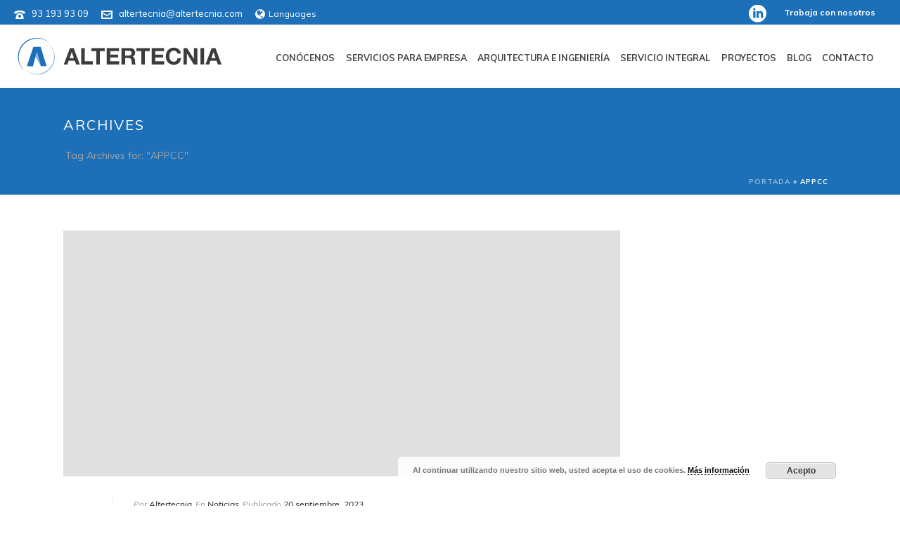

--- FILE ---
content_type: text/html; charset=UTF-8
request_url: https://altertecnia.com/tag/appcc/
body_size: 67396
content:
<!DOCTYPE html>
<html lang="es-ES" prefix="og: http://ogp.me/ns#" >
<head>
<meta charset="UTF-8" />
<meta name="viewport" content="width=device-width, initial-scale=1.0, minimum-scale=1.0, maximum-scale=1.0, user-scalable=0" />
<meta http-equiv="X-UA-Compatible" content="IE=edge,chrome=1" />
<meta name="format-detection" content="telephone=no">
<title>APPCC archivos - ALTERTECNIA</title>
<script type="text/javascript">var ajaxurl = "https://altertecnia.com/wp-admin/admin-ajax.php";</script><link rel="alternate" hreflang="es" href="https://altertecnia.com/tag/appcc/" />
<script type="text/javascript">                function apbct_attach_event_handler__backend(elem, event, callback){                    if(typeof window.addEventListener === "function") elem.addEventListener(event, callback);                    else                                              elem.attachEvent(event, callback);                }                apbct_attach_event_handler__backend(window, 'load', function(){                    if (typeof apbctLocalStorage === "object")                        apbctLocalStorage.set('ct_checkjs', '59ee37ea4b65f767f6fc687c9519ce41d7ca4c4c5e644b1e1120e06c69e36c78', false );                    else                         console.log('APBCT ERROR: apbct-public--functions is not loaded.');                });    </script>
<style id="critical-path-css" type="text/css">
body,html{width:100%;height:100%;margin:0;padding:0}.page-preloader{top:0;left:0;z-index:999;position:fixed;height:100%;width:100%;text-align:center}.preloader-preview-area{-webkit-animation-delay:-.2s;animation-delay:-.2s;top:50%;-webkit-transform:translateY(100%);-ms-transform:translateY(100%);transform:translateY(100%);margin-top:10px;max-height:calc(50% - 20px);opacity:1;width:100%;text-align:center;position:absolute}.preloader-logo{max-width:90%;top:50%;-webkit-transform:translateY(-100%);-ms-transform:translateY(-100%);transform:translateY(-100%);margin:-10px auto 0 auto;max-height:calc(50% - 20px);opacity:1;position:relative}.ball-pulse>div{width:15px;height:15px;border-radius:100%;margin:2px;-webkit-animation-fill-mode:both;animation-fill-mode:both;display:inline-block;-webkit-animation:ball-pulse .75s infinite cubic-bezier(.2,.68,.18,1.08);animation:ball-pulse .75s infinite cubic-bezier(.2,.68,.18,1.08)}.ball-pulse>div:nth-child(1){-webkit-animation-delay:-.36s;animation-delay:-.36s}.ball-pulse>div:nth-child(2){-webkit-animation-delay:-.24s;animation-delay:-.24s}.ball-pulse>div:nth-child(3){-webkit-animation-delay:-.12s;animation-delay:-.12s}@-webkit-keyframes ball-pulse{0%{-webkit-transform:scale(1);transform:scale(1);opacity:1}45%{-webkit-transform:scale(.1);transform:scale(.1);opacity:.7}80%{-webkit-transform:scale(1);transform:scale(1);opacity:1}}@keyframes ball-pulse{0%{-webkit-transform:scale(1);transform:scale(1);opacity:1}45%{-webkit-transform:scale(.1);transform:scale(.1);opacity:.7}80%{-webkit-transform:scale(1);transform:scale(1);opacity:1}}.ball-clip-rotate-pulse{position:relative;-webkit-transform:translateY(-15px) translateX(-10px);-ms-transform:translateY(-15px) translateX(-10px);transform:translateY(-15px) translateX(-10px);display:inline-block}.ball-clip-rotate-pulse>div{-webkit-animation-fill-mode:both;animation-fill-mode:both;position:absolute;top:0;left:0;border-radius:100%}.ball-clip-rotate-pulse>div:first-child{height:36px;width:36px;top:7px;left:-7px;-webkit-animation:ball-clip-rotate-pulse-scale 1s 0s cubic-bezier(.09,.57,.49,.9) infinite;animation:ball-clip-rotate-pulse-scale 1s 0s cubic-bezier(.09,.57,.49,.9) infinite}.ball-clip-rotate-pulse>div:last-child{position:absolute;width:50px;height:50px;left:-16px;top:-2px;background:0 0;border:2px solid;-webkit-animation:ball-clip-rotate-pulse-rotate 1s 0s cubic-bezier(.09,.57,.49,.9) infinite;animation:ball-clip-rotate-pulse-rotate 1s 0s cubic-bezier(.09,.57,.49,.9) infinite;-webkit-animation-duration:1s;animation-duration:1s}@-webkit-keyframes ball-clip-rotate-pulse-rotate{0%{-webkit-transform:rotate(0) scale(1);transform:rotate(0) scale(1)}50%{-webkit-transform:rotate(180deg) scale(.6);transform:rotate(180deg) scale(.6)}100%{-webkit-transform:rotate(360deg) scale(1);transform:rotate(360deg) scale(1)}}@keyframes ball-clip-rotate-pulse-rotate{0%{-webkit-transform:rotate(0) scale(1);transform:rotate(0) scale(1)}50%{-webkit-transform:rotate(180deg) scale(.6);transform:rotate(180deg) scale(.6)}100%{-webkit-transform:rotate(360deg) scale(1);transform:rotate(360deg) scale(1)}}@-webkit-keyframes ball-clip-rotate-pulse-scale{30%{-webkit-transform:scale(.3);transform:scale(.3)}100%{-webkit-transform:scale(1);transform:scale(1)}}@keyframes ball-clip-rotate-pulse-scale{30%{-webkit-transform:scale(.3);transform:scale(.3)}100%{-webkit-transform:scale(1);transform:scale(1)}}@-webkit-keyframes square-spin{25%{-webkit-transform:perspective(100px) rotateX(180deg) rotateY(0);transform:perspective(100px) rotateX(180deg) rotateY(0)}50%{-webkit-transform:perspective(100px) rotateX(180deg) rotateY(180deg);transform:perspective(100px) rotateX(180deg) rotateY(180deg)}75%{-webkit-transform:perspective(100px) rotateX(0) rotateY(180deg);transform:perspective(100px) rotateX(0) rotateY(180deg)}100%{-webkit-transform:perspective(100px) rotateX(0) rotateY(0);transform:perspective(100px) rotateX(0) rotateY(0)}}@keyframes square-spin{25%{-webkit-transform:perspective(100px) rotateX(180deg) rotateY(0);transform:perspective(100px) rotateX(180deg) rotateY(0)}50%{-webkit-transform:perspective(100px) rotateX(180deg) rotateY(180deg);transform:perspective(100px) rotateX(180deg) rotateY(180deg)}75%{-webkit-transform:perspective(100px) rotateX(0) rotateY(180deg);transform:perspective(100px) rotateX(0) rotateY(180deg)}100%{-webkit-transform:perspective(100px) rotateX(0) rotateY(0);transform:perspective(100px) rotateX(0) rotateY(0)}}.square-spin{display:inline-block}.square-spin>div{-webkit-animation-fill-mode:both;animation-fill-mode:both;width:50px;height:50px;-webkit-animation:square-spin 3s 0s cubic-bezier(.09,.57,.49,.9) infinite;animation:square-spin 3s 0s cubic-bezier(.09,.57,.49,.9) infinite}.cube-transition{position:relative;-webkit-transform:translate(-25px,-25px);-ms-transform:translate(-25px,-25px);transform:translate(-25px,-25px);display:inline-block}.cube-transition>div{-webkit-animation-fill-mode:both;animation-fill-mode:both;width:15px;height:15px;position:absolute;top:-5px;left:-5px;-webkit-animation:cube-transition 1.6s 0s infinite ease-in-out;animation:cube-transition 1.6s 0s infinite ease-in-out}.cube-transition>div:last-child{-webkit-animation-delay:-.8s;animation-delay:-.8s}@-webkit-keyframes cube-transition{25%{-webkit-transform:translateX(50px) scale(.5) rotate(-90deg);transform:translateX(50px) scale(.5) rotate(-90deg)}50%{-webkit-transform:translate(50px,50px) rotate(-180deg);transform:translate(50px,50px) rotate(-180deg)}75%{-webkit-transform:translateY(50px) scale(.5) rotate(-270deg);transform:translateY(50px) scale(.5) rotate(-270deg)}100%{-webkit-transform:rotate(-360deg);transform:rotate(-360deg)}}@keyframes cube-transition{25%{-webkit-transform:translateX(50px) scale(.5) rotate(-90deg);transform:translateX(50px) scale(.5) rotate(-90deg)}50%{-webkit-transform:translate(50px,50px) rotate(-180deg);transform:translate(50px,50px) rotate(-180deg)}75%{-webkit-transform:translateY(50px) scale(.5) rotate(-270deg);transform:translateY(50px) scale(.5) rotate(-270deg)}100%{-webkit-transform:rotate(-360deg);transform:rotate(-360deg)}}.ball-scale>div{border-radius:100%;margin:2px;-webkit-animation-fill-mode:both;animation-fill-mode:both;display:inline-block;height:60px;width:60px;-webkit-animation:ball-scale 1s 0s ease-in-out infinite;animation:ball-scale 1s 0s ease-in-out infinite}@-webkit-keyframes ball-scale{0%{-webkit-transform:scale(0);transform:scale(0)}100%{-webkit-transform:scale(1);transform:scale(1);opacity:0}}@keyframes ball-scale{0%{-webkit-transform:scale(0);transform:scale(0)}100%{-webkit-transform:scale(1);transform:scale(1);opacity:0}}.line-scale>div{-webkit-animation-fill-mode:both;animation-fill-mode:both;display:inline-block;width:5px;height:50px;border-radius:2px;margin:2px}.line-scale>div:nth-child(1){-webkit-animation:line-scale 1s -.5s infinite cubic-bezier(.2,.68,.18,1.08);animation:line-scale 1s -.5s infinite cubic-bezier(.2,.68,.18,1.08)}.line-scale>div:nth-child(2){-webkit-animation:line-scale 1s -.4s infinite cubic-bezier(.2,.68,.18,1.08);animation:line-scale 1s -.4s infinite cubic-bezier(.2,.68,.18,1.08)}.line-scale>div:nth-child(3){-webkit-animation:line-scale 1s -.3s infinite cubic-bezier(.2,.68,.18,1.08);animation:line-scale 1s -.3s infinite cubic-bezier(.2,.68,.18,1.08)}.line-scale>div:nth-child(4){-webkit-animation:line-scale 1s -.2s infinite cubic-bezier(.2,.68,.18,1.08);animation:line-scale 1s -.2s infinite cubic-bezier(.2,.68,.18,1.08)}.line-scale>div:nth-child(5){-webkit-animation:line-scale 1s -.1s infinite cubic-bezier(.2,.68,.18,1.08);animation:line-scale 1s -.1s infinite cubic-bezier(.2,.68,.18,1.08)}@-webkit-keyframes line-scale{0%{-webkit-transform:scaley(1);transform:scaley(1)}50%{-webkit-transform:scaley(.4);transform:scaley(.4)}100%{-webkit-transform:scaley(1);transform:scaley(1)}}@keyframes line-scale{0%{-webkit-transform:scaley(1);transform:scaley(1)}50%{-webkit-transform:scaley(.4);transform:scaley(.4)}100%{-webkit-transform:scaley(1);transform:scaley(1)}}.ball-scale-multiple{position:relative;-webkit-transform:translateY(30px);-ms-transform:translateY(30px);transform:translateY(30px);display:inline-block}.ball-scale-multiple>div{border-radius:100%;-webkit-animation-fill-mode:both;animation-fill-mode:both;margin:2px;position:absolute;left:-30px;top:0;opacity:0;margin:0;width:50px;height:50px;-webkit-animation:ball-scale-multiple 1s 0s linear infinite;animation:ball-scale-multiple 1s 0s linear infinite}.ball-scale-multiple>div:nth-child(2){-webkit-animation-delay:-.2s;animation-delay:-.2s}.ball-scale-multiple>div:nth-child(3){-webkit-animation-delay:-.2s;animation-delay:-.2s}@-webkit-keyframes ball-scale-multiple{0%{-webkit-transform:scale(0);transform:scale(0);opacity:0}5%{opacity:1}100%{-webkit-transform:scale(1);transform:scale(1);opacity:0}}@keyframes ball-scale-multiple{0%{-webkit-transform:scale(0);transform:scale(0);opacity:0}5%{opacity:1}100%{-webkit-transform:scale(1);transform:scale(1);opacity:0}}.ball-pulse-sync{display:inline-block}.ball-pulse-sync>div{width:15px;height:15px;border-radius:100%;margin:2px;-webkit-animation-fill-mode:both;animation-fill-mode:both;display:inline-block}.ball-pulse-sync>div:nth-child(1){-webkit-animation:ball-pulse-sync .6s -.21s infinite ease-in-out;animation:ball-pulse-sync .6s -.21s infinite ease-in-out}.ball-pulse-sync>div:nth-child(2){-webkit-animation:ball-pulse-sync .6s -.14s infinite ease-in-out;animation:ball-pulse-sync .6s -.14s infinite ease-in-out}.ball-pulse-sync>div:nth-child(3){-webkit-animation:ball-pulse-sync .6s -70ms infinite ease-in-out;animation:ball-pulse-sync .6s -70ms infinite ease-in-out}@-webkit-keyframes ball-pulse-sync{33%{-webkit-transform:translateY(10px);transform:translateY(10px)}66%{-webkit-transform:translateY(-10px);transform:translateY(-10px)}100%{-webkit-transform:translateY(0);transform:translateY(0)}}@keyframes ball-pulse-sync{33%{-webkit-transform:translateY(10px);transform:translateY(10px)}66%{-webkit-transform:translateY(-10px);transform:translateY(-10px)}100%{-webkit-transform:translateY(0);transform:translateY(0)}}.transparent-circle{display:inline-block;border-top:.5em solid rgba(255,255,255,.2);border-right:.5em solid rgba(255,255,255,.2);border-bottom:.5em solid rgba(255,255,255,.2);border-left:.5em solid #fff;-webkit-transform:translateZ(0);transform:translateZ(0);-webkit-animation:transparent-circle 1.1s infinite linear;animation:transparent-circle 1.1s infinite linear;width:50px;height:50px;border-radius:50%}.transparent-circle:after{border-radius:50%;width:10em;height:10em}@-webkit-keyframes transparent-circle{0%{-webkit-transform:rotate(0);transform:rotate(0)}100%{-webkit-transform:rotate(360deg);transform:rotate(360deg)}}@keyframes transparent-circle{0%{-webkit-transform:rotate(0);transform:rotate(0)}100%{-webkit-transform:rotate(360deg);transform:rotate(360deg)}}.ball-spin-fade-loader{position:relative;top:-10px;left:-10px;display:inline-block}.ball-spin-fade-loader>div{width:15px;height:15px;border-radius:100%;margin:2px;-webkit-animation-fill-mode:both;animation-fill-mode:both;position:absolute;-webkit-animation:ball-spin-fade-loader 1s infinite linear;animation:ball-spin-fade-loader 1s infinite linear}.ball-spin-fade-loader>div:nth-child(1){top:25px;left:0;animation-delay:-.84s;-webkit-animation-delay:-.84s}.ball-spin-fade-loader>div:nth-child(2){top:17.05px;left:17.05px;animation-delay:-.72s;-webkit-animation-delay:-.72s}.ball-spin-fade-loader>div:nth-child(3){top:0;left:25px;animation-delay:-.6s;-webkit-animation-delay:-.6s}.ball-spin-fade-loader>div:nth-child(4){top:-17.05px;left:17.05px;animation-delay:-.48s;-webkit-animation-delay:-.48s}.ball-spin-fade-loader>div:nth-child(5){top:-25px;left:0;animation-delay:-.36s;-webkit-animation-delay:-.36s}.ball-spin-fade-loader>div:nth-child(6){top:-17.05px;left:-17.05px;animation-delay:-.24s;-webkit-animation-delay:-.24s}.ball-spin-fade-loader>div:nth-child(7){top:0;left:-25px;animation-delay:-.12s;-webkit-animation-delay:-.12s}.ball-spin-fade-loader>div:nth-child(8){top:17.05px;left:-17.05px;animation-delay:0s;-webkit-animation-delay:0s}@-webkit-keyframes ball-spin-fade-loader{50%{opacity:.3;-webkit-transform:scale(.4);transform:scale(.4)}100%{opacity:1;-webkit-transform:scale(1);transform:scale(1)}}@keyframes ball-spin-fade-loader{50%{opacity:.3;-webkit-transform:scale(.4);transform:scale(.4)}100%{opacity:1;-webkit-transform:scale(1);transform:scale(1)}}		</style>
<!-- This site is optimized with the Yoast SEO plugin v7.9 - https://yoast.com/wordpress/plugins/seo/ -->
<link rel="canonical" href="https://altertecnia.com/tag/appcc/" />
<meta property="og:locale" content="es_ES" />
<meta property="og:type" content="object" />
<meta property="og:title" content="APPCC archivos - ALTERTECNIA" />
<meta property="og:url" content="https://altertecnia.com/tag/appcc/" />
<meta property="og:site_name" content="ALTERTECNIA" />
<meta name="twitter:card" content="summary_large_image" />
<meta name="twitter:title" content="APPCC archivos - ALTERTECNIA" />
<!-- / Yoast SEO plugin. -->
<link rel='dns-prefetch' href='//s.w.org' />
<link rel="alternate" type="application/rss+xml" title="ALTERTECNIA &raquo; Feed" href="https://altertecnia.com/feed/" />
<link rel="alternate" type="application/rss+xml" title="ALTERTECNIA &raquo; RSS de los comentarios" href="https://altertecnia.com/comments/feed/" />
<link rel="shortcut icon" href="https://altertecnia.com/wp-content/uploads/favicon-altertecnia.png"  />
<link rel="alternate" type="application/rss+xml" title="ALTERTECNIA &raquo; APPCC RSS de la etiqueta" href="https://altertecnia.com/tag/appcc/feed/" />
<script type="text/javascript">
window.abb = {};
php = {};
window.PHP = {};
PHP.ajax = "https://altertecnia.com/wp-admin/admin-ajax.php";PHP.wp_p_id = "";var mk_header_parallax, mk_banner_parallax, mk_page_parallax, mk_footer_parallax, mk_body_parallax;
var mk_images_dir = "https://altertecnia.com/wp-content/themes/jupiter/assets/images",
mk_theme_js_path = "https://altertecnia.com/wp-content/themes/jupiter/assets/js",
mk_theme_dir = "https://altertecnia.com/wp-content/themes/jupiter",
mk_captcha_placeholder = "Enter Captcha",
mk_captcha_invalid_txt = "Invalid. Try again.",
mk_captcha_correct_txt = "Captcha correct.",
mk_responsive_nav_width = 1140,
mk_vertical_header_back = "Back",
mk_vertical_header_anim = "1",
mk_check_rtl = true,
mk_grid_width = 1140,
mk_ajax_search_option = "disable",
mk_preloader_bg_color = "#fff",
mk_accent_color = "#1d70b7",
mk_go_to_top =  "true",
mk_smooth_scroll =  "true",
mk_preloader_bar_color = "#1d70b7",
mk_preloader_logo = "";
mk_typekit_id   = "",
mk_google_fonts = ["Muli:100italic,200italic,300italic,400italic,500italic,600italic,700italic,800italic,900italic,100,200,300,400,500,600,700,800,900"],
mk_global_lazyload = true;
</script>
<!-- <link rel='stylesheet' id='ct_public_css-css'  href='https://altertecnia.com/wp-content/plugins/cleantalk-spam-protect/css/cleantalk-public.min.css?ver=5.182' type='text/css' media='all' /> -->
<!-- <link rel='stylesheet' id='contact-form-7-css'  href='https://altertecnia.com/wp-content/plugins/contact-form-7/includes/css/styles.css?ver=5.0.2' type='text/css' media='all' /> -->
<!-- <link rel='stylesheet' id='theme-styles-css'  href='https://altertecnia.com/wp-content/themes/jupiter/assets/stylesheet/min/full-styles.6.1.3.css?ver=1564657099' type='text/css' media='all' /> -->
<link rel="stylesheet" type="text/css" href="//altertecnia.com/wp-content/cache/wpfc-minified/jzzkwt8d/9jhk8.css" media="all"/>
<style id='theme-styles-inline-css' type='text/css'>
body { background-color:#fff; } .hb-custom-header #mk-page-introduce, .mk-header { background-color:#1d70b7;background-size:cover;-webkit-background-size:cover;-moz-background-size:cover; } .hb-custom-header > div, .mk-header-bg { background-color:#fff; } .mk-classic-nav-bg { background-color:#fff; } .master-holder-bg { background-color:#fff; } #mk-footer { background-color:#3d4045; } #mk-boxed-layout { -webkit-box-shadow:0 0 px rgba(0, 0, 0, ); -moz-box-shadow:0 0 px rgba(0, 0, 0, ); box-shadow:0 0 px rgba(0, 0, 0, ); } .mk-news-tab .mk-tabs-tabs .is-active a, .mk-fancy-title.pattern-style span, .mk-fancy-title.pattern-style.color-gradient span:after, .page-bg-color { background-color:#fff; } .page-title { font-size:20px; color:#ffffff; text-transform:uppercase; font-weight:400; letter-spacing:2px; } .page-subtitle { font-size:14px; line-height:100%; color:#a3a3a3; font-size:14px; text-transform:none; } .mk-header { border-bottom:1px solid #ededed; } .header-style-1 .mk-header-padding-wrapper, .header-style-2 .mk-header-padding-wrapper, .header-style-3 .mk-header-padding-wrapper { padding-top:126px; } .mk-process-steps[max-width~="950px"] ul::before { display:none !important; } .mk-process-steps[max-width~="950px"] li { margin-bottom:30px !important; width:100% !important; text-align:center; } .mk-event-countdown-ul[max-width~="750px"] li { width:90%; display:block; margin:0 auto 15px; } body { font-family:Muli } @font-face { font-family:'star'; src:url('https://altertecnia.com/wp-content/themes/jupiter/assets/stylesheet/fonts/star/font.eot'); src:url('https://altertecnia.com/wp-content/themes/jupiter/assets/stylesheet/fonts/star/font.eot?#iefix') format('embedded-opentype'), url('https://altertecnia.com/wp-content/themes/jupiter/assets/stylesheet/fonts/star/font.woff') format('woff'), url('https://altertecnia.com/wp-content/themes/jupiter/assets/stylesheet/fonts/star/font.ttf') format('truetype'), url('https://altertecnia.com/wp-content/themes/jupiter/assets/stylesheet/fonts/star/font.svg#star') format('svg'); font-weight:normal; font-style:normal; } @font-face { font-family:'WooCommerce'; src:url('https://altertecnia.com/wp-content/themes/jupiter/assets/stylesheet/fonts/woocommerce/font.eot'); src:url('https://altertecnia.com/wp-content/themes/jupiter/assets/stylesheet/fonts/woocommerce/font.eot?#iefix') format('embedded-opentype'), url('https://altertecnia.com/wp-content/themes/jupiter/assets/stylesheet/fonts/woocommerce/font.woff') format('woff'), url('https://altertecnia.com/wp-content/themes/jupiter/assets/stylesheet/fonts/woocommerce/font.ttf') format('truetype'), url('https://altertecnia.com/wp-content/themes/jupiter/assets/stylesheet/fonts/woocommerce/font.svg#WooCommerce') format('svg'); font-weight:normal; font-style:normal; } a.colorfooter{ color:white; } .icono-redondo img.lightbox-false { width:100px !important; height:auto; } .texto-derecha .ultimate-vticker.ticker ul li, .ultimate-vticker.ticker-down ul li { text-align:right!important; } .icono-clientes img.lightbox-false { width:100px !important; height:auto; } .iconos-filosofia img.lightbox-false { width:75px; } .isotipo-altertecnia img.lightbox-false { width:80px; } .acordeon-servicios .mk-toggle-title { background-color:#b81d1d !important; padding:20px !important; font-size:20px !important; font-weight:700; color:white !important; } .acordeon-servicios svg.mk-svg-icon { padding:20px !important; } .acordeon-servicios .mk-toggle-pane { padding-left:0px !important; padding-right:0px !important; } input.wpcf7-form-control.wpcf7-submit { background-color:#b81c1c; } .isotipo-conocenos img.lightbox-false { width:200px; height:auto; } .galeria-layaut .item-holder { border:1px solid #b81d1d !important; } .cursiva em { line-height:1em !important; } .mk-header-toolbar .mk-header-social svg { fill:#ffffff; height:25px !important; width:25px !important; fill:white !important; } span.mk-header-tagline { float:right !important; font-weight:700 !important; padding-left:20px !important; } .portfolio-meta-wrapper { min-height:450px !important; } .portfolio-meta-wrapper { max-height:452px !important; } h3.the-title { min-height:100px !important; }
</style>
<!-- <link rel='stylesheet' id='mkhb-render-css'  href='https://altertecnia.com/wp-content/themes/jupiter/header-builder/includes/assets/css/mkhb-render.css?ver=6.1.3' type='text/css' media='all' /> -->
<!-- <link rel='stylesheet' id='mkhb-row-css'  href='https://altertecnia.com/wp-content/themes/jupiter/header-builder/includes/assets/css/mkhb-row.css?ver=6.1.3' type='text/css' media='all' /> -->
<!-- <link rel='stylesheet' id='mkhb-column-css'  href='https://altertecnia.com/wp-content/themes/jupiter/header-builder/includes/assets/css/mkhb-column.css?ver=6.1.3' type='text/css' media='all' /> -->
<!-- <link rel='stylesheet' id='js_composer_front-css'  href='https://altertecnia.com/wp-content/plugins/js_composer_theme/assets/css/js_composer.min.css?ver=5.4.8' type='text/css' media='all' /> -->
<!-- <link rel='stylesheet' id='theme-options-css'  href='https://altertecnia.com/wp-content/uploads/mk_assets/theme-options-production-1768485721_es.css?ver=1768485697' type='text/css' media='all' /> -->
<!-- <link rel='stylesheet' id='mk-style-css'  href='https://altertecnia.com/wp-content/themes/jupiter-child/style.css?ver=4.9.10' type='text/css' media='all' /> -->
<!-- <link rel='stylesheet' id='bsf-Defaults-css'  href='https://altertecnia.com/wp-content/uploads/smile_fonts/Defaults/Defaults.css?ver=4.9.10' type='text/css' media='all' /> -->
<link rel="stylesheet" type="text/css" href="//altertecnia.com/wp-content/cache/wpfc-minified/9h6asy4w/8ep9x.css" media="all"/>
<script src='//altertecnia.com/wp-content/cache/wpfc-minified/2prsrt3t/9jhk8.js' type="text/javascript"></script>
<!-- <script type='text/javascript' src='https://altertecnia.com/wp-content/themes/jupiter/assets/js/plugins/wp-enqueue/min/webfontloader.js?ver=4.9.10'></script> -->
<script type='text/javascript'>
WebFontConfig = {
timeout: 2000
}
if ( mk_typekit_id.length > 0 ) {
WebFontConfig.typekit = {
id: mk_typekit_id
}
}
if ( mk_google_fonts.length > 0 ) {
WebFontConfig.google = {
families:  mk_google_fonts
}
}
if ( (mk_google_fonts.length > 0 || mk_typekit_id.length > 0) && navigator.userAgent.indexOf("Speed Insights") == -1) {
WebFont.load( WebFontConfig );
}
</script>
<script type='text/javascript' src='https://altertecnia.com/wp-includes/js/jquery/jquery.js?ver=1.12.4'></script>
<script type='text/javascript' src='https://altertecnia.com/wp-includes/js/jquery/jquery-migrate.min.js?ver=1.4.1'></script>
<script type='text/javascript'>
/* <![CDATA[ */
var ctPublicFunctions = {"_ajax_nonce":"5cb741d80b","_rest_nonce":"899b75a496","_ajax_url":"\/wp-admin\/admin-ajax.php","_rest_url":"https:\/\/altertecnia.com\/wp-json\/","data__cookies_type":"native","data__ajax_type":"admin_ajax","text__wait_for_decoding":"Wait for decoding...","cookiePrefix":""};
var ctPublic = {"settings__forms__check_internal":"0","settings__forms__check_external":"0","blog_home":"https:\/\/altertecnia.com\/","pixel__setting":"3","pixel__enabled":"1","pixel__url":"https:\/\/moderate10.cleantalk.org\/pixel\/97598abd17fa7558f244462340763016.gif","data__email_check_before_post":"1","data__cookies_type":"native","data__visible_fields_required":"1"};
/* ]]> */
</script>
<script src='//altertecnia.com/wp-content/cache/wpfc-minified/m8y4lqf9/9jhk9.js' type="text/javascript"></script>
<!-- <script type='text/javascript' data-cfasync="false" data-pagespeed-no-defer src='https://altertecnia.com/wp-content/plugins/cleantalk-spam-protect/js/apbct-public-bundle.min.js?ver=5.182'></script> -->
<link rel='https://api.w.org/' href='https://altertecnia.com/wp-json/' />
<link rel="EditURI" type="application/rsd+xml" title="RSD" href="https://altertecnia.com/xmlrpc.php?rsd" />
<link rel="wlwmanifest" type="application/wlwmanifest+xml" href="https://altertecnia.com/wp-includes/wlwmanifest.xml" /> 
<meta name="generator" content="WordPress 4.9.10" />
<meta name="generator" content="WPML ver:3.9.3 stt:1,3,2;" />
<script type="text/javascript">
(function(w,d,t,u,n,a,m){w['MauticTrackingObject']=n;
w[n]=w[n]||function(){(w[n].q=w[n].q||[]).push(arguments)},a=d.createElement(t),
m=d.getElementsByTagName(t)[0];a.async=1;a.src=u;m.parentNode.insertBefore(a,m)
})(window,document,'script','https://mautic.altertecnia.com/mtc.js','mt');
mt('send', 'pageview');
</script>
<script> var isTest = false; </script>
<meta itemprop="author" content="Altertecnia" /><meta itemprop="datePublished" content="20 septiembre, 2023" /><meta itemprop="dateModified" content="20 septiembre, 2023" /><meta itemprop="publisher" content="ALTERTECNIA" />		<style type="text/css">.recentcomments a{display:inline !important;padding:0 !important;margin:0 !important;}</style>
<meta name="generator" content="Powered by WPBakery Page Builder - drag and drop page builder for WordPress."/>
<!--[if lte IE 9]><link rel="stylesheet" type="text/css" href="https://altertecnia.com/wp-content/plugins/js_composer_theme/assets/css/vc_lte_ie9.min.css" media="screen"><![endif]-->
<!-- BEGIN ExactMetrics v5.3.7 Universal Analytics - https://exactmetrics.com/ -->
<script>
(function(i,s,o,g,r,a,m){i['GoogleAnalyticsObject']=r;i[r]=i[r]||function(){
(i[r].q=i[r].q||[]).push(arguments)},i[r].l=1*new Date();a=s.createElement(o),
m=s.getElementsByTagName(o)[0];a.async=1;a.src=g;m.parentNode.insertBefore(a,m)
})(window,document,'script','https://www.google-analytics.com/analytics.js','ga');
ga('create', 'UA-131230018-1', 'auto');
ga('send', 'pageview');
</script>
<!-- END ExactMetrics Universal Analytics -->
<meta name="generator" content="Jupiter Child Theme " />
<noscript><style type="text/css"> .wpb_animate_when_almost_visible { opacity: 1; }</style></noscript>	</head>
<body class="archive tag tag-appcc tag-360 wpb-js-composer js-comp-ver-5.4.8 vc_responsive" itemscope="itemscope" itemtype="https://schema.org/WebPage"  data-adminbar="">
<!-- Target for scroll anchors to achieve native browser bahaviour + possible enhancements like smooth scrolling -->
<div id="top-of-page"></div>
<div id="mk-boxed-layout">
<div id="mk-theme-container" >
<header data-height='90'
data-sticky-height='55'
data-responsive-height='90'
data-transparent-skin=''
data-header-style='1'
data-sticky-style='fixed'
data-sticky-offset='header' id="mk-header-1" class="mk-header header-style-1 header-align-left  toolbar-true menu-hover-2 sticky-style-fixed mk-background-stretch full-header " role="banner" itemscope="itemscope" itemtype="https://schema.org/WPHeader" >
<div class="mk-header-holder">
<div class="mk-header-toolbar">
<div class="mk-header-toolbar-holder">
<span class="header-toolbar-contact">
<svg  class="mk-svg-icon" data-name="mk-moon-phone-3" data-cacheid="icon-6969f4b07788d" style=" height:16px; width: 16px; "  xmlns="http://www.w3.org/2000/svg" viewBox="0 0 512 512"><path d="M457.153 103.648c53.267 30.284 54.847 62.709 54.849 85.349v3.397c0 5.182-4.469 9.418-9.928 9.418h-120.146c-5.459 0-9.928-4.236-9.928-9.418v-11.453c0-28.605-27.355-33.175-42.449-35.605-15.096-2.426-52.617-4.777-73.48-4.777h-.14300000000000002c-20.862 0-58.387 2.35-73.48 4.777-15.093 2.427-42.449 6.998-42.449 35.605v11.453c0 5.182-4.469 9.418-9.926 9.418h-120.146c-5.457 0-9.926-4.236-9.926-9.418v-3.397c0-22.64 1.58-55.065 54.847-85.349 63.35-36.01 153.929-39.648 201.08-39.648l.077.078.066-.078c47.152 0 137.732 3.634 201.082 39.648zm-201.152 88.352c-28.374 0-87.443 2.126-117.456 38.519-30.022 36.383-105.09 217.481-38.147 217.481h311.201c66.945 0-8.125-181.098-38.137-217.481-30.018-36.393-89.1-38.519-117.461-38.519zm-.001 192c-35.346 0-64-28.653-64-64s28.654-64 64-64c35.347 0 64 28.653 64 64s-28.653 64-64 64z"/></svg>		<a href="tel:931939309">93 193 93 09</a>
</span>
<span class="header-toolbar-contact">
<svg  class="mk-svg-icon" data-name="mk-moon-envelop" data-cacheid="icon-6969f4b077ade" style=" height:16px; width: 16px; "  xmlns="http://www.w3.org/2000/svg" viewBox="0 0 512 512"><path d="M480 64h-448c-17.6 0-32 14.4-32 32v320c0 17.6 14.4 32 32 32h448c17.6 0 32-14.4 32-32v-320c0-17.6-14.4-32-32-32zm-32 64v23l-192 113.143-192-113.143v-23h384zm-384 256v-177.286l192 113.143 192-113.143v177.286h-384z"/></svg>    	<a href="mailto:&#97;l&#116;e&#114;&#116;e&#99;nia&#64;&#97;&#108;t&#101;r&#116;e&#99;n&#105;a&#46;&#99;om">a&#108;&#116;&#101;&#114;&#116;e&#99;&#110;&#105;&#97;&#64;a&#108;&#116;&#101;rt&#101;&#99;&#110;ia.com</a>
</span>
<span class="mk-header-tagline"><a href="https://www.infojobs.net/altertecnia-ingenieria/em-i98545257525848657684690013174806712259" target="blank">Trabaja con nosotros</a></span><div class="mk-language-nav"><a href="#"><svg  class="mk-svg-icon" data-name="mk-icon-globe" data-cacheid="icon-6969f4b078186" style=" height:16px; width: 13.714285714286px; "  xmlns="http://www.w3.org/2000/svg" viewBox="0 0 1536 1792"><path d="M768 128q209 0 385.5 103t279.5 279.5 103 385.5-103 385.5-279.5 279.5-385.5 103-385.5-103-279.5-279.5-103-385.5 103-385.5 279.5-279.5 385.5-103zm274 521q-2 1-9.5 9.5t-13.5 9.5q2 0 4.5-5t5-11 3.5-7q6-7 22-15 14-6 52-12 34-8 51 11-2-2 9.5-13t14.5-12q3-2 15-4.5t15-7.5l2-22q-12 1-17.5-7t-6.5-21q0 2-6 8 0-7-4.5-8t-11.5 1-9 1q-10-3-15-7.5t-8-16.5-4-15q-2-5-9.5-10.5t-9.5-10.5q-1-2-2.5-5.5t-3-6.5-4-5.5-5.5-2.5-7 5-7.5 10-4.5 5q-3-2-6-1.5t-4.5 1-4.5 3-5 3.5q-3 2-8.5 3t-8.5 2q15-5-1-11-10-4-16-3 9-4 7.5-12t-8.5-14h5q-1-4-8.5-8.5t-17.5-8.5-13-6q-8-5-34-9.5t-33-.5q-5 6-4.5 10.5t4 14 3.5 12.5q1 6-5.5 13t-6.5 12q0 7 14 15.5t10 21.5q-3 8-16 16t-16 12q-5 8-1.5 18.5t10.5 16.5q2 2 1.5 4t-3.5 4.5-5.5 4-6.5 3.5l-3 2q-11 5-20.5-6t-13.5-26q-7-25-16-30-23-8-29 1-5-13-41-26-25-9-58-4 6-1 0-15-7-15-19-12 3-6 4-17.5t1-13.5q3-13 12-23 1-1 7-8.5t9.5-13.5.5-6q35 4 50-11 5-5 11.5-17t10.5-17q9-6 14-5.5t14.5 5.5 14.5 5q14 1 15.5-11t-7.5-20q12 1 3-17-5-7-8-9-12-4-27 5-8 4 2 8-1-1-9.5 10.5t-16.5 17.5-16-5q-1-1-5.5-13.5t-9.5-13.5q-8 0-16 15 3-8-11-15t-24-8q19-12-8-27-7-4-20.5-5t-19.5 4q-5 7-5.5 11.5t5 8 10.5 5.5 11.5 4 8.5 3q14 10 8 14-2 1-8.5 3.5t-11.5 4.5-6 4q-3 4 0 14t-2 14q-5-5-9-17.5t-7-16.5q7 9-25 6l-10-1q-4 0-16 2t-20.5 1-13.5-8q-4-8 0-20 1-4 4-2-4-3-11-9.5t-10-8.5q-46 15-94 41 6 1 12-1 5-2 13-6.5t10-5.5q34-14 42-7l5-5q14 16 20 25-7-4-30-1-20 6-22 12 7 12 5 18-4-3-11.5-10t-14.5-11-15-5q-16 0-22 1-146 80-235 222 7 7 12 8 4 1 5 9t2.5 11 11.5-3q9 8 3 19 1-1 44 27 19 17 21 21 3 11-10 18-1-2-9-9t-9-4q-3 5 .5 18.5t10.5 12.5q-7 0-9.5 16t-2.5 35.5-1 23.5l2 1q-3 12 5.5 34.5t21.5 19.5q-13 3 20 43 6 8 8 9 3 2 12 7.5t15 10 10 10.5q4 5 10 22.5t14 23.5q-2 6 9.5 20t10.5 23q-1 0-2.5 1t-2.5 1q3 7 15.5 14t15.5 13q1 3 2 10t3 11 8 2q2-20-24-62-15-25-17-29-3-5-5.5-15.5t-4.5-14.5q2 0 6 1.5t8.5 3.5 7.5 4 2 3q-3 7 2 17.5t12 18.5 17 19 12 13q6 6 14 19.5t0 13.5q9 0 20 10t17 20q5 8 8 26t5 24q2 7 8.5 13.5t12.5 9.5l16 8 13 7q5 2 18.5 10.5t21.5 11.5q10 4 16 4t14.5-2.5 13.5-3.5q15-2 29 15t21 21q36 19 55 11-2 1 .5 7.5t8 15.5 9 14.5 5.5 8.5q5 6 18 15t18 15q6-4 7-9-3 8 7 20t18 10q14-3 14-32-31 15-49-18 0-1-2.5-5.5t-4-8.5-2.5-8.5 0-7.5 5-3q9 0 10-3.5t-2-12.5-4-13q-1-8-11-20t-12-15q-5 9-16 8t-16-9q0 1-1.5 5.5t-1.5 6.5q-13 0-15-1 1-3 2.5-17.5t3.5-22.5q1-4 5.5-12t7.5-14.5 4-12.5-4.5-9.5-17.5-2.5q-19 1-26 20-1 3-3 10.5t-5 11.5-9 7q-7 3-24 2t-24-5q-13-8-22.5-29t-9.5-37q0-10 2.5-26.5t3-25-5.5-24.5q3-2 9-9.5t10-10.5q2-1 4.5-1.5t4.5 0 4-1.5 3-6q-1-1-4-3-3-3-4-3 7 3 28.5-1.5t27.5 1.5q15 11 22-2 0-1-2.5-9.5t-.5-13.5q5 27 29 9 3 3 15.5 5t17.5 5q3 2 7 5.5t5.5 4.5 5-.5 8.5-6.5q10 14 12 24 11 40 19 44 7 3 11 2t4.5-9.5 0-14-1.5-12.5l-1-8v-18l-1-8q-15-3-18.5-12t1.5-18.5 15-18.5q1-1 8-3.5t15.5-6.5 12.5-8q21-19 15-35 7 0 11-9-1 0-5-3t-7.5-5-4.5-2q9-5 2-16 5-3 7.5-11t7.5-10q9 12 21 2 7-8 1-16 5-7 20.5-10.5t18.5-9.5q7 2 8-2t1-12 3-12q4-5 15-9t13-5l17-11q3-4 0-4 18 2 31-11 10-11-6-20 3-6-3-9.5t-15-5.5q3-1 11.5-.5t10.5-1.5q15-10-7-16-17-5-43 12zm-163 877q206-36 351-189-3-3-12.5-4.5t-12.5-3.5q-18-7-24-8 1-7-2.5-13t-8-9-12.5-8-11-7q-2-2-7-6t-7-5.5-7.5-4.5-8.5-2-10 1l-3 1q-3 1-5.5 2.5t-5.5 3-4 3 0 2.5q-21-17-36-22-5-1-11-5.5t-10.5-7-10-1.5-11.5 7q-5 5-6 15t-2 13q-7-5 0-17.5t2-18.5q-3-6-10.5-4.5t-12 4.5-11.5 8.5-9 6.5-8.5 5.5-8.5 7.5q-3 4-6 12t-5 11q-2-4-11.5-6.5t-9.5-5.5q2 10 4 35t5 38q7 31-12 48-27 25-29 40-4 22 12 26 0 7-8 20.5t-7 21.5q0 6 2 16z"/></svg>Languages</a><div class="mk-language-nav-sub-wrapper"><div class="mk-language-nav-sub"><ul class='mk-language-navigation'><li class='language_de'><a href='https://altertecnia.com/de/'><span class='mk-lang-flag'><img title='Deutsch' src='https://altertecnia.com/wp-content/plugins/sitepress-multilingual-cms/res/flags/de.png' /></span><span class='mk-lang-name'>Deutsch</span></a></li><li class='language_es'><a href='https://altertecnia.com/tag/appcc/'><span class='mk-lang-flag'><img title='Español' src='https://altertecnia.com/wp-content/plugins/sitepress-multilingual-cms/res/flags/es.png' /></span><span class='mk-lang-name'>Español</span></a></li><li class='language_en'><a href='https://altertecnia.com/en/'><span class='mk-lang-flag'><img title='English' src='https://altertecnia.com/wp-content/plugins/sitepress-multilingual-cms/res/flags/en.png' /></span><span class='mk-lang-name'>English</span></a></li></ul></div></div></div><div class="mk-header-social toolbar-section"><ul><li><a class="linkedin-hover " target="_blank" href="https://www.linkedin.com/company/alter-ingenier%C3%ADa-&#038;-consultor%C3%ADa/"><svg  class="mk-svg-icon" data-name="mk-jupiter-icon-linkedin" data-cacheid="icon-6969f4b0784c1" style=" height:16px; width: 16px; "  xmlns="http://www.w3.org/2000/svg" viewBox="0 0 512 512"><path d="M256-6.4c-141.385 0-256 114.615-256 256s114.615 256 256 256 256-114.615 256-256-114.615-256-256-256zm-96.612 95.448c19.722 0 31.845 13.952 32.215 32.284 0 17.943-12.492 32.311-32.592 32.311h-.389c-19.308 0-31.842-14.368-31.842-32.311 0-18.332 12.897-32.284 32.609-32.284zm32.685 288.552h-64.073v-192h64.073v192zm223.927-.089h-63.77v-97.087c0-27.506-11.119-46.257-34.797-46.257-18.092 0-22.348 12.656-27.075 24.868-1.724 4.382-2.165 10.468-2.165 16.583v101.892h-64.193s.881-173.01 0-192.221h57.693v.31h6.469v19.407c9.562-12.087 25.015-24.527 52.495-24.527 43.069 0 75.344 29.25 75.344 92.077v104.954z"/></svg></i></a></li></ul><div class="clearboth"></div></div>
</div>
</div>
<div class="mk-header-inner add-header-height">
<div class="mk-header-bg "></div>
<div class="mk-toolbar-resposnive-icon"><svg  class="mk-svg-icon" data-name="mk-icon-chevron-down" data-cacheid="icon-6969f4b0786f0" xmlns="http://www.w3.org/2000/svg" viewBox="0 0 1792 1792"><path d="M1683 808l-742 741q-19 19-45 19t-45-19l-742-741q-19-19-19-45.5t19-45.5l166-165q19-19 45-19t45 19l531 531 531-531q19-19 45-19t45 19l166 165q19 19 19 45.5t-19 45.5z"/></svg></div>
<div class="mk-header-nav-container one-row-style menu-hover-style-2" role="navigation" itemscope="itemscope" itemtype="https://schema.org/SiteNavigationElement" >
<nav class="mk-main-navigation js-main-nav"><ul id="menu-menu" class="main-navigation-ul"><li id="menu-item-208" class="menu-item menu-item-type-post_type menu-item-object-page no-mega-menu"><a class="menu-item-link js-smooth-scroll"  href="https://altertecnia.com/conocenos/">CONÓCENOS</a></li>
<li id="menu-item-143" class="menu-item menu-item-type-post_type menu-item-object-page no-mega-menu"><a class="menu-item-link js-smooth-scroll"  href="https://altertecnia.com/servicios-para-empresa/">SERVICIOS PARA EMPRESA</a></li>
<li id="menu-item-189" class="menu-item menu-item-type-post_type menu-item-object-page no-mega-menu"><a class="menu-item-link js-smooth-scroll"  href="https://altertecnia.com/arquitectura-e-ingenieria/">ARQUITECTURA E INGENIERÍA</a></li>
<li id="menu-item-330" class="menu-item menu-item-type-post_type menu-item-object-page no-mega-menu"><a class="menu-item-link js-smooth-scroll"  href="https://altertecnia.com/servicio-integral/">SERVICIO INTEGRAL</a></li>
<li id="menu-item-375" class="menu-item menu-item-type-post_type menu-item-object-page no-mega-menu"><a class="menu-item-link js-smooth-scroll"  href="https://altertecnia.com/proyectos/">PROYECTOS</a></li>
<li id="menu-item-125" class="menu-item menu-item-type-post_type menu-item-object-page no-mega-menu"><a class="menu-item-link js-smooth-scroll"  href="https://altertecnia.com/noticias/">BLOG</a></li>
<li id="menu-item-341" class="menu-item menu-item-type-post_type menu-item-object-page no-mega-menu"><a class="menu-item-link js-smooth-scroll"  href="https://altertecnia.com/contacto/">CONTACTO</a></li>
</ul></nav>                            </div>
<div class="mk-nav-responsive-link">
<div class="mk-css-icon-menu">
<div class="mk-css-icon-menu-line-1"></div>
<div class="mk-css-icon-menu-line-2"></div>
<div class="mk-css-icon-menu-line-3"></div>
</div>
</div>	<div class=" header-logo fit-logo-img add-header-height logo-is-responsive logo-has-sticky">
<a href="https://altertecnia.com/" title="ALTERTECNIA">
<img class="mk-desktop-logo dark-logo mk-svg"
title="Ingeniería . Arquitectura . Consultoría"
alt="Ingeniería . Arquitectura . Consultoría"
src="https://altertecnia.com/wp-content/uploads/logo-altertecnia-web.svg" />
<img class="mk-resposnive-logo mk-svg"
title="Ingeniería . Arquitectura . Consultoría"
alt="Ingeniería . Arquitectura . Consultoría"
src="https://altertecnia.com/wp-content/uploads/logo-altertecnia-web.svg" />
<img class="mk-sticky-logo mk-svg"
title="Ingeniería . Arquitectura . Consultoría"
alt="Ingeniería . Arquitectura . Consultoría"
src="https://altertecnia.com/wp-content/uploads/logo-altertecnia-web.svg" />
</a>
</div>
<div class="mk-header-right">
</div>
</div>
<div class="mk-responsive-wrap">
<nav class="menu-menu-container"><ul id="menu-menu-1" class="mk-responsive-nav"><li id="responsive-menu-item-208" class="menu-item menu-item-type-post_type menu-item-object-page"><a class="menu-item-link js-smooth-scroll"  href="https://altertecnia.com/conocenos/">CONÓCENOS</a></li>
<li id="responsive-menu-item-143" class="menu-item menu-item-type-post_type menu-item-object-page"><a class="menu-item-link js-smooth-scroll"  href="https://altertecnia.com/servicios-para-empresa/">SERVICIOS PARA EMPRESA</a></li>
<li id="responsive-menu-item-189" class="menu-item menu-item-type-post_type menu-item-object-page"><a class="menu-item-link js-smooth-scroll"  href="https://altertecnia.com/arquitectura-e-ingenieria/">ARQUITECTURA E INGENIERÍA</a></li>
<li id="responsive-menu-item-330" class="menu-item menu-item-type-post_type menu-item-object-page"><a class="menu-item-link js-smooth-scroll"  href="https://altertecnia.com/servicio-integral/">SERVICIO INTEGRAL</a></li>
<li id="responsive-menu-item-375" class="menu-item menu-item-type-post_type menu-item-object-page"><a class="menu-item-link js-smooth-scroll"  href="https://altertecnia.com/proyectos/">PROYECTOS</a></li>
<li id="responsive-menu-item-125" class="menu-item menu-item-type-post_type menu-item-object-page"><a class="menu-item-link js-smooth-scroll"  href="https://altertecnia.com/noticias/">BLOG</a></li>
<li id="responsive-menu-item-341" class="menu-item menu-item-type-post_type menu-item-object-page"><a class="menu-item-link js-smooth-scroll"  href="https://altertecnia.com/contacto/">CONTACTO</a></li>
</ul></nav>
<div class="mk-header-toolbar">
<div class="mk-header-toolbar-holder">
<span class="header-toolbar-contact">
<svg  class="mk-svg-icon" data-name="mk-moon-phone-3" data-cacheid="icon-6969f4b07d15d" style=" height:16px; width: 16px; "  xmlns="http://www.w3.org/2000/svg" viewBox="0 0 512 512"><path d="M457.153 103.648c53.267 30.284 54.847 62.709 54.849 85.349v3.397c0 5.182-4.469 9.418-9.928 9.418h-120.146c-5.459 0-9.928-4.236-9.928-9.418v-11.453c0-28.605-27.355-33.175-42.449-35.605-15.096-2.426-52.617-4.777-73.48-4.777h-.14300000000000002c-20.862 0-58.387 2.35-73.48 4.777-15.093 2.427-42.449 6.998-42.449 35.605v11.453c0 5.182-4.469 9.418-9.926 9.418h-120.146c-5.457 0-9.926-4.236-9.926-9.418v-3.397c0-22.64 1.58-55.065 54.847-85.349 63.35-36.01 153.929-39.648 201.08-39.648l.077.078.066-.078c47.152 0 137.732 3.634 201.082 39.648zm-201.152 88.352c-28.374 0-87.443 2.126-117.456 38.519-30.022 36.383-105.09 217.481-38.147 217.481h311.201c66.945 0-8.125-181.098-38.137-217.481-30.018-36.393-89.1-38.519-117.461-38.519zm-.001 192c-35.346 0-64-28.653-64-64s28.654-64 64-64c35.347 0 64 28.653 64 64s-28.653 64-64 64z"/></svg>		<a href="tel:931939309">93 193 93 09</a>
</span>
<span class="header-toolbar-contact">
<svg  class="mk-svg-icon" data-name="mk-moon-envelop" data-cacheid="icon-6969f4b07d3db" style=" height:16px; width: 16px; "  xmlns="http://www.w3.org/2000/svg" viewBox="0 0 512 512"><path d="M480 64h-448c-17.6 0-32 14.4-32 32v320c0 17.6 14.4 32 32 32h448c17.6 0 32-14.4 32-32v-320c0-17.6-14.4-32-32-32zm-32 64v23l-192 113.143-192-113.143v-23h384zm-384 256v-177.286l192 113.143 192-113.143v177.286h-384z"/></svg>    	<a href="mailto:a&#108;t&#101;&#114;&#116;ec&#110;ia&#64;&#97;l&#116;&#101;r&#116;&#101;c&#110;&#105;&#97;&#46;com">&#97;l&#116;e&#114;t&#101;c&#110;ia&#64;al&#116;&#101;&#114;&#116;ec&#110;&#105;a.c&#111;&#109;</a>
</span>
<span class="mk-header-tagline"><a href="https://www.infojobs.net/altertecnia-ingenieria/em-i98545257525848657684690013174806712259" target="blank">Trabaja con nosotros</a></span><div class="mk-language-nav"><a href="#"><svg  class="mk-svg-icon" data-name="mk-icon-globe" data-cacheid="icon-6969f4b07d80e" style=" height:16px; width: 13.714285714286px; "  xmlns="http://www.w3.org/2000/svg" viewBox="0 0 1536 1792"><path d="M768 128q209 0 385.5 103t279.5 279.5 103 385.5-103 385.5-279.5 279.5-385.5 103-385.5-103-279.5-279.5-103-385.5 103-385.5 279.5-279.5 385.5-103zm274 521q-2 1-9.5 9.5t-13.5 9.5q2 0 4.5-5t5-11 3.5-7q6-7 22-15 14-6 52-12 34-8 51 11-2-2 9.5-13t14.5-12q3-2 15-4.5t15-7.5l2-22q-12 1-17.5-7t-6.5-21q0 2-6 8 0-7-4.5-8t-11.5 1-9 1q-10-3-15-7.5t-8-16.5-4-15q-2-5-9.5-10.5t-9.5-10.5q-1-2-2.5-5.5t-3-6.5-4-5.5-5.5-2.5-7 5-7.5 10-4.5 5q-3-2-6-1.5t-4.5 1-4.5 3-5 3.5q-3 2-8.5 3t-8.5 2q15-5-1-11-10-4-16-3 9-4 7.5-12t-8.5-14h5q-1-4-8.5-8.5t-17.5-8.5-13-6q-8-5-34-9.5t-33-.5q-5 6-4.5 10.5t4 14 3.5 12.5q1 6-5.5 13t-6.5 12q0 7 14 15.5t10 21.5q-3 8-16 16t-16 12q-5 8-1.5 18.5t10.5 16.5q2 2 1.5 4t-3.5 4.5-5.5 4-6.5 3.5l-3 2q-11 5-20.5-6t-13.5-26q-7-25-16-30-23-8-29 1-5-13-41-26-25-9-58-4 6-1 0-15-7-15-19-12 3-6 4-17.5t1-13.5q3-13 12-23 1-1 7-8.5t9.5-13.5.5-6q35 4 50-11 5-5 11.5-17t10.5-17q9-6 14-5.5t14.5 5.5 14.5 5q14 1 15.5-11t-7.5-20q12 1 3-17-5-7-8-9-12-4-27 5-8 4 2 8-1-1-9.5 10.5t-16.5 17.5-16-5q-1-1-5.5-13.5t-9.5-13.5q-8 0-16 15 3-8-11-15t-24-8q19-12-8-27-7-4-20.5-5t-19.5 4q-5 7-5.5 11.5t5 8 10.5 5.5 11.5 4 8.5 3q14 10 8 14-2 1-8.5 3.5t-11.5 4.5-6 4q-3 4 0 14t-2 14q-5-5-9-17.5t-7-16.5q7 9-25 6l-10-1q-4 0-16 2t-20.5 1-13.5-8q-4-8 0-20 1-4 4-2-4-3-11-9.5t-10-8.5q-46 15-94 41 6 1 12-1 5-2 13-6.5t10-5.5q34-14 42-7l5-5q14 16 20 25-7-4-30-1-20 6-22 12 7 12 5 18-4-3-11.5-10t-14.5-11-15-5q-16 0-22 1-146 80-235 222 7 7 12 8 4 1 5 9t2.5 11 11.5-3q9 8 3 19 1-1 44 27 19 17 21 21 3 11-10 18-1-2-9-9t-9-4q-3 5 .5 18.5t10.5 12.5q-7 0-9.5 16t-2.5 35.5-1 23.5l2 1q-3 12 5.5 34.5t21.5 19.5q-13 3 20 43 6 8 8 9 3 2 12 7.5t15 10 10 10.5q4 5 10 22.5t14 23.5q-2 6 9.5 20t10.5 23q-1 0-2.5 1t-2.5 1q3 7 15.5 14t15.5 13q1 3 2 10t3 11 8 2q2-20-24-62-15-25-17-29-3-5-5.5-15.5t-4.5-14.5q2 0 6 1.5t8.5 3.5 7.5 4 2 3q-3 7 2 17.5t12 18.5 17 19 12 13q6 6 14 19.5t0 13.5q9 0 20 10t17 20q5 8 8 26t5 24q2 7 8.5 13.5t12.5 9.5l16 8 13 7q5 2 18.5 10.5t21.5 11.5q10 4 16 4t14.5-2.5 13.5-3.5q15-2 29 15t21 21q36 19 55 11-2 1 .5 7.5t8 15.5 9 14.5 5.5 8.5q5 6 18 15t18 15q6-4 7-9-3 8 7 20t18 10q14-3 14-32-31 15-49-18 0-1-2.5-5.5t-4-8.5-2.5-8.5 0-7.5 5-3q9 0 10-3.5t-2-12.5-4-13q-1-8-11-20t-12-15q-5 9-16 8t-16-9q0 1-1.5 5.5t-1.5 6.5q-13 0-15-1 1-3 2.5-17.5t3.5-22.5q1-4 5.5-12t7.5-14.5 4-12.5-4.5-9.5-17.5-2.5q-19 1-26 20-1 3-3 10.5t-5 11.5-9 7q-7 3-24 2t-24-5q-13-8-22.5-29t-9.5-37q0-10 2.5-26.5t3-25-5.5-24.5q3-2 9-9.5t10-10.5q2-1 4.5-1.5t4.5 0 4-1.5 3-6q-1-1-4-3-3-3-4-3 7 3 28.5-1.5t27.5 1.5q15 11 22-2 0-1-2.5-9.5t-.5-13.5q5 27 29 9 3 3 15.5 5t17.5 5q3 2 7 5.5t5.5 4.5 5-.5 8.5-6.5q10 14 12 24 11 40 19 44 7 3 11 2t4.5-9.5 0-14-1.5-12.5l-1-8v-18l-1-8q-15-3-18.5-12t1.5-18.5 15-18.5q1-1 8-3.5t15.5-6.5 12.5-8q21-19 15-35 7 0 11-9-1 0-5-3t-7.5-5-4.5-2q9-5 2-16 5-3 7.5-11t7.5-10q9 12 21 2 7-8 1-16 5-7 20.5-10.5t18.5-9.5q7 2 8-2t1-12 3-12q4-5 15-9t13-5l17-11q3-4 0-4 18 2 31-11 10-11-6-20 3-6-3-9.5t-15-5.5q3-1 11.5-.5t10.5-1.5q15-10-7-16-17-5-43 12zm-163 877q206-36 351-189-3-3-12.5-4.5t-12.5-3.5q-18-7-24-8 1-7-2.5-13t-8-9-12.5-8-11-7q-2-2-7-6t-7-5.5-7.5-4.5-8.5-2-10 1l-3 1q-3 1-5.5 2.5t-5.5 3-4 3 0 2.5q-21-17-36-22-5-1-11-5.5t-10.5-7-10-1.5-11.5 7q-5 5-6 15t-2 13q-7-5 0-17.5t2-18.5q-3-6-10.5-4.5t-12 4.5-11.5 8.5-9 6.5-8.5 5.5-8.5 7.5q-3 4-6 12t-5 11q-2-4-11.5-6.5t-9.5-5.5q2 10 4 35t5 38q7 31-12 48-27 25-29 40-4 22 12 26 0 7-8 20.5t-7 21.5q0 6 2 16z"/></svg>Languages</a><div class="mk-language-nav-sub-wrapper"><div class="mk-language-nav-sub"><ul class='mk-language-navigation'><li class='language_de'><a href='https://altertecnia.com/de/'><span class='mk-lang-flag'><img title='Deutsch' src='https://altertecnia.com/wp-content/plugins/sitepress-multilingual-cms/res/flags/de.png' /></span><span class='mk-lang-name'>Deutsch</span></a></li><li class='language_es'><a href='https://altertecnia.com/tag/appcc/'><span class='mk-lang-flag'><img title='Español' src='https://altertecnia.com/wp-content/plugins/sitepress-multilingual-cms/res/flags/es.png' /></span><span class='mk-lang-name'>Español</span></a></li><li class='language_en'><a href='https://altertecnia.com/en/'><span class='mk-lang-flag'><img title='English' src='https://altertecnia.com/wp-content/plugins/sitepress-multilingual-cms/res/flags/en.png' /></span><span class='mk-lang-name'>English</span></a></li></ul></div></div></div><div class="mk-header-social toolbar-section"><ul><li><a class="linkedin-hover " target="_blank" href="https://www.linkedin.com/company/alter-ingenier%C3%ADa-&#038;-consultor%C3%ADa/"><svg  class="mk-svg-icon" data-name="mk-jupiter-icon-linkedin" data-cacheid="icon-6969f4b07dafb" style=" height:16px; width: 16px; "  xmlns="http://www.w3.org/2000/svg" viewBox="0 0 512 512"><path d="M256-6.4c-141.385 0-256 114.615-256 256s114.615 256 256 256 256-114.615 256-256-114.615-256-256-256zm-96.612 95.448c19.722 0 31.845 13.952 32.215 32.284 0 17.943-12.492 32.311-32.592 32.311h-.389c-19.308 0-31.842-14.368-31.842-32.311 0-18.332 12.897-32.284 32.609-32.284zm32.685 288.552h-64.073v-192h64.073v192zm223.927-.089h-63.77v-97.087c0-27.506-11.119-46.257-34.797-46.257-18.092 0-22.348 12.656-27.075 24.868-1.724 4.382-2.165 10.468-2.165 16.583v101.892h-64.193s.881-173.01 0-192.221h57.693v.31h6.469v19.407c9.562-12.087 25.015-24.527 52.495-24.527 43.069 0 75.344 29.25 75.344 92.077v104.954z"/></svg></i></a></li></ul><div class="clearboth"></div></div>
</div>
</div>
</div>
</div>
<div class="mk-header-padding-wrapper"></div>
<section id="mk-page-introduce" class="intro-left"><div class="mk-grid"><h1 class="page-title ">Archives</h1><div class="page-subtitle">Tag Archives for: &quot;APPCC&quot;</div><div id="mk-breadcrumbs"><div class="mk-breadcrumbs-inner dark-skin"><span><span><a href="https://altertecnia.com/" >Portada</a> &raquo; <span class="breadcrumb_last">APPCC</span></span></span></div></div><div class="clearboth"></div></div></section>        
</header>
<div id="theme-page" class="master-holder  clearfix" role="main" itemprop="mainContentOfPage" >
<div class="master-holder-bg-holder">
<div id="theme-page-bg" class="master-holder-bg js-el"  ></div>
</div>
<div class="mk-main-wrapper-holder">
<div  class="theme-page-wrapper mk-main-wrapper mk-grid right-layout ">
<div class="theme-content " itemprop="mainContentOfPage">
<section id="loop-2" data-query="[base64]" data-loop-atts="[base64]" data-pagination-style="1" data-max-pages="1" data-loop-iterator="10" data-loop-posts="" class="js-loop js-el clearfix mk-blog-container mk-modern-wrapper    mag-one-column mk-blog-container-lazyload" itemscope="itemscope" itemtype="https://schema.org/Blog" >
<article id="10450" class="mk-blog-modern-item mk-isotop-item image-post-type">
<div class="featured-image"><a class="full-cover-link " title="Seguridad alimentaria: qué es un sistema APPCC" href="https://altertecnia.com/seguridad-alimentaria-sistema-appcc/">&nbsp;</a><img class="blog-image" alt="Seguridad alimentaria: qué es un sistema APPCC" title="Seguridad alimentaria: qué es un sistema APPCC" src="https://altertecnia.com/wp-content/uploads/bfi_thumb/dummy-transparent-obmklao4cmkcj3wjba6ilb4iuqgqqhc5903tdf9eb0.png" data-mk-image-src-set='{"default":"https://altertecnia.com/wp-content/uploads/bfi_thumb/seguridad-alimentaria-sistema-appcc-qcp0mljhr70dffyu1k1vvzu19rqx535iko8fzgevn0.jpg","2x":"https://altertecnia.com/wp-content/uploads/bfi_thumb/seguridad-alimentaria-sistema-appcc-qcp0mkt87y8fzgdjtf6ofec1ac2njpgih2j7s7kdaw.jpg","mobile":"https://altertecnia.com/wp-content/uploads/bfi_thumb/seguridad-alimentaria-sistema-appcc-3d28snoet6tijgewnxmd14yqccvt8ix53iae19bujroaywzaq.jpg","responsive":"true"}' width="792" height="350" itemprop="image" /><div class="image-hover-overlay"></div><div class="post-type-badge" href="https://altertecnia.com/seguridad-alimentaria-sistema-appcc/"><svg  class="mk-svg-icon" data-name="mk-li-image" data-cacheid="icon-6969f4b080809" style=" height:48px; width: 48px; "  xmlns="http://www.w3.org/2000/svg" viewBox="0 0 512 512"><path d="M460.038 4.877h-408.076c-25.995 0-47.086 21.083-47.086 47.086v408.075c0 26.002 21.09 47.086 47.086 47.086h408.075c26.01 0 47.086-21.083 47.086-47.086v-408.076c0-26.003-21.075-47.085-47.085-47.085zm-408.076 31.39h408.075c8.66 0 15.695 7.042 15.695 15.695v321.744h-52.696l-55.606-116.112c-2.33-4.874-7.005-8.208-12.385-8.821-5.318-.583-10.667 1.594-14.039 5.817l-35.866 44.993-84.883-138.192c-2.989-4.858-8.476-7.664-14.117-7.457-5.717.268-10.836 3.633-13.35 8.775l-103.384 210.997h-53.139v-321.744c0-8.652 7.05-15.695 15.695-15.695zm72.437 337.378l84.04-171.528 81.665 132.956c2.667 4.361 7.311 7.135 12.415 7.45 5.196.314 10.039-1.894 13.227-5.879l34.196-42.901 38.272 79.902h-263.815zm335.639 102.088h-408.076c-8.645 0-15.695-7.043-15.695-15.695v-54.941h439.466v54.941c0 8.652-7.036 15.695-15.695 15.695zm-94.141-266.819c34.67 0 62.781-28.111 62.781-62.781 0-34.671-28.111-62.781-62.781-62.781-34.671 0-62.781 28.11-62.781 62.781s28.11 62.781 62.781 62.781zm0-94.171c17.304 0 31.39 14.078 31.39 31.39s-14.086 31.39-31.39 31.39c-17.32 0-31.39-14.079-31.39-31.39 0-17.312 14.07-31.39 31.39-31.39z"/></svg></div></div>        <div class="blog-modern-social-section">
<span class="blog-share-container">
<span class="mk-blog-share mk-toggle-trigger"><svg  class="mk-svg-icon" data-name="mk-moon-share-2" data-cacheid="icon-6969f4b080bdb" style=" height:16px; width: 16px; "  xmlns="http://www.w3.org/2000/svg" viewBox="0 0 512 512"><path d="M432 352c-22.58 0-42.96 9.369-57.506 24.415l-215.502-107.751c.657-4.126 1.008-8.353 1.008-12.664s-.351-8.538-1.008-12.663l215.502-107.751c14.546 15.045 34.926 24.414 57.506 24.414 44.183 0 80-35.817 80-80s-35.817-80-80-80-80 35.817-80 80c0 4.311.352 8.538 1.008 12.663l-215.502 107.752c-14.546-15.045-34.926-24.415-57.506-24.415-44.183 0-80 35.818-80 80 0 44.184 35.817 80 80 80 22.58 0 42.96-9.369 57.506-24.414l215.502 107.751c-.656 4.125-1.008 8.352-1.008 12.663 0 44.184 35.817 80 80 80s80-35.816 80-80c0-44.182-35.817-80-80-80z"/></svg></span>
<ul class="blog-social-share mk-box-to-trigger">
<li><a class="facebook-share" data-title="Seguridad alimentaria: qué es un sistema APPCC" data-url="https://altertecnia.com/seguridad-alimentaria-sistema-appcc/" href="#"><svg  class="mk-svg-icon" data-name="mk-jupiter-icon-simple-facebook" data-cacheid="icon-6969f4b080e22" style=" height:16px; width: 16px; "  xmlns="http://www.w3.org/2000/svg" viewBox="0 0 512 512"><path d="M192.191 92.743v60.485h-63.638v96.181h63.637v256.135h97.069v-256.135h84.168s6.674-51.322 9.885-96.508h-93.666v-42.921c0-8.807 11.565-20.661 23.01-20.661h71.791v-95.719h-83.57c-111.317 0-108.686 86.262-108.686 99.142z"/></svg></a></li>
<li><a class="twitter-share" data-title="Seguridad alimentaria: qué es un sistema APPCC" data-url="https://altertecnia.com/seguridad-alimentaria-sistema-appcc/" href="#"><svg  class="mk-svg-icon" data-name="mk-jupiter-icon-simple-twitter" data-cacheid="icon-6969f4b08104b" style=" height:16px; width: 16px; "  xmlns="http://www.w3.org/2000/svg" viewBox="0 0 512 512"><path d="M454.058 213.822c28.724-2.382 48.193-15.423 55.683-33.132-10.365 6.373-42.524 13.301-60.269 6.681-.877-4.162-1.835-8.132-2.792-11.706-13.527-49.679-59.846-89.698-108.382-84.865 3.916-1.589 7.914-3.053 11.885-4.388 5.325-1.923 36.678-7.003 31.749-18.079-4.176-9.728-42.471 7.352-49.672 9.597 9.501-3.581 25.26-9.735 26.93-20.667-14.569 1.991-28.901 8.885-39.937 18.908 3.998-4.293 7.01-9.536 7.666-15.171-38.91 24.85-61.624 74.932-80.025 123.523-14.438-13.972-27.239-25.008-38.712-31.114-32.209-17.285-70.722-35.303-131.156-57.736-1.862 19.996 9.899 46.591 43.723 64.273-7.325-.986-20.736 1.219-31.462 3.773 4.382 22.912 18.627 41.805 57.251 50.918-17.642 1.163-26.767 5.182-35.036 13.841 8.043 15.923 27.656 34.709 62.931 30.82-39.225 16.935-15.998 48.234 15.93 43.565-54.444 56.244-140.294 52.123-189.596 5.08 128.712 175.385 408.493 103.724 450.21-65.225 31.23.261 49.605-10.823 60.994-23.05-17.99 3.053-44.072-.095-57.914-5.846z"/></svg></a></li>
<li><a class="googleplus-share" data-title="Seguridad alimentaria: qué es un sistema APPCC" data-url="https://altertecnia.com/seguridad-alimentaria-sistema-appcc/" href="#"><svg  class="mk-svg-icon" data-name="mk-jupiter-icon-simple-googleplus" data-cacheid="icon-6969f4b081313" style=" height:16px; width: 16px; "  xmlns="http://www.w3.org/2000/svg" viewBox="0 0 512 512"><path d="M416.146 153.104v-95.504h-32.146v95.504h-95.504v32.146h95.504v95.504h32.145v-95.504h95.504v-32.146h-95.504zm-128.75-95.504h-137.717c-61.745 0-119.869 48.332-119.869 102.524 0 55.364 42.105 100.843 104.909 100.843 4.385 0 8.613.296 12.772 0-4.074 7.794-6.982 16.803-6.982 25.925 0 12.17 5.192 22.583 12.545 31.46-5.303-.046-10.783.067-16.386.402-37.307 2.236-68.08 13.344-91.121 32.581-18.765 12.586-32.751 28.749-39.977 46.265-3.605 8.154-5.538 16.62-5.538 25.14l.018.82-.018.983c0 49.744 64.534 80.863 141.013 80.863 87.197 0 135.337-49.447 135.337-99.192l-.003-.363.003-.213-.019-1.478c-.007-.672-.012-1.346-.026-2.009-.012-.532-.029-1.058-.047-1.583-1.108-36.537-13.435-59.361-48.048-83.887-12.469-8.782-36.267-30.231-36.267-42.81 0-14.769 4.221-22.041 26.439-39.409 22.782-17.79 38.893-39.309 38.893-68.424 0-34.65-15.439-76.049-44.392-76.049h43.671l30.81-32.391zm-85.642 298.246c19.347 13.333 32.891 24.081 37.486 41.754v.001l.056.203c1.069 4.522 1.645 9.18 1.666 13.935-.325 37.181-26.35 66.116-100.199 66.116-52.713 0-90.82-31.053-91.028-68.414.005-.43.008-.863.025-1.292l.002-.051c.114-3.006.505-5.969 1.15-8.881.127-.54.241-1.082.388-1.617 1.008-3.942 2.502-7.774 4.399-11.478 18.146-21.163 45.655-33.045 82.107-35.377 28.12-1.799 53.515 2.818 63.95 5.101zm-47.105-107.993c-35.475-1.059-69.194-39.691-75.335-86.271-6.121-46.61 17.663-82.276 53.154-81.203 35.483 1.06 69.215 38.435 75.336 85.043 6.121 46.583-17.685 83.517-53.154 82.43z"/></svg></a></li>
<li><a class="pinterest-share" data-image="https://altertecnia.com/wp-content/uploads/seguridad-alimentaria-sistema-appcc.jpg" data-title="Seguridad alimentaria: qué es un sistema APPCC" data-url="https://altertecnia.com/seguridad-alimentaria-sistema-appcc/" href="#"><svg  class="mk-svg-icon" data-name="mk-jupiter-icon-simple-pinterest" data-cacheid="icon-6969f4b0815ac" style=" height:16px; width: 16px; "  xmlns="http://www.w3.org/2000/svg" viewBox="0 0 512 512"><path d="M267.702-6.4c-135.514 0-203.839 100.197-203.839 183.724 0 50.583 18.579 95.597 58.402 112.372 6.536 2.749 12.381.091 14.279-7.361 1.325-5.164 4.431-18.204 5.83-23.624 1.913-7.363 1.162-9.944-4.107-16.38-11.483-13.968-18.829-32.064-18.829-57.659 0-74.344 53.927-140.883 140.431-140.883 76.583 0 118.657 48.276 118.657 112.707 0 84.802-36.392 156.383-90.42 156.383-29.827 0-52.161-25.445-45.006-56.672 8.569-37.255 25.175-77.456 25.175-104.356 0-24.062-12.529-44.147-38.469-44.147-30.504 0-55 32.548-55 76.119 0 27.782 9.097 46.546 9.097 46.546s-31.209 136.374-36.686 160.269c-10.894 47.563-1.635 105.874-.853 111.765.456 3.476 4.814 4.327 6.786 1.67 2.813-3.781 39.131-50.022 51.483-96.234 3.489-13.087 20.066-80.841 20.066-80.841 9.906 19.492 38.866 36.663 69.664 36.663 91.686 0 153.886-86.2 153.886-201.577 0-87.232-71.651-168.483-180.547-168.483z"/></svg></a></li>
<li><a class="linkedin-share" data-desc="APPCC (HACCP en inglés) es un sistema de gestión de la seguridad en el sector de la industria alimentaria. Las siglas responden a Análisis de Peligros y Puntos de Control Críticos. 
" data-title="Seguridad alimentaria: qué es un sistema APPCC" data-url="https://altertecnia.com/seguridad-alimentaria-sistema-appcc/" href="#"><svg  class="mk-svg-icon" data-name="mk-jupiter-icon-simple-linkedin" data-cacheid="icon-6969f4b0817e8" style=" height:16px; width: 16px; "  xmlns="http://www.w3.org/2000/svg" viewBox="0 0 512 512"><path d="M80.111 25.6c-29.028 0-48.023 20.547-48.023 47.545 0 26.424 18.459 47.584 46.893 47.584h.573c29.601 0 47.999-21.16 47.999-47.584-.543-26.998-18.398-47.545-47.442-47.545zm-48.111 128h96v320.99h-96v-320.99zm323.631-7.822c-58.274 0-84.318 32.947-98.883 55.996v1.094h-.726c.211-.357.485-.713.726-1.094v-48.031h-96.748c1.477 31.819 0 320.847 0 320.847h96.748v-171.241c0-10.129.742-20.207 3.633-27.468 7.928-20.224 25.965-41.185 56.305-41.185 39.705 0 67.576 31.057 67.576 76.611v163.283h97.717v-176.313c0-104.053-54.123-152.499-126.347-152.499z"/></svg></a></li>
</ul>
</span>
<div class="mk-love-holder"><a href="#" class="mk-love-this " id="mk-love-10450"><svg  class="mk-svg-icon" data-name="mk-icon-heart" data-cacheid="icon-6969f4b081c6c" style=" height:16px; width: 16px; "  xmlns="http://www.w3.org/2000/svg" viewBox="0 0 1792 1792"><path d="M896 1664q-26 0-44-18l-624-602q-10-8-27.5-26t-55.5-65.5-68-97.5-53.5-121-23.5-138q0-220 127-344t351-124q62 0 126.5 21.5t120 58 95.5 68.5 76 68q36-36 76-68t95.5-68.5 120-58 126.5-21.5q224 0 351 124t127 344q0 221-229 450l-623 600q-18 18-44 18z"/></svg></i> <span class="mk-love-count">1</span></a></div>
</div>
<div class="mk-blog-meta">
<div class="mk-blog-meta-wrapper"><div class="mk-blog-author blog-meta-item"><span>Por</span> <a href="https://altertecnia.com/author/altertecnia/" title="Entradas de Altertecnia" rel="author">Altertecnia</a></div><div class="mk-categories blog-meta-item"><span> En</span> <a href="https://altertecnia.com/category/noticias/" rel="category tag">Noticias</a></div><span>Publicado</span> <time datetime="2023-09-20"><a href="https://altertecnia.com/2023/09/">20 septiembre, 2023</a></time></div><h3 class="the-title"><a href="https://altertecnia.com/seguridad-alimentaria-sistema-appcc/">Seguridad alimentaria: qué es un sistema APPCC</a></h3><div class="the-excerpt"><p>APPCC (HACCP en inglés) es un sistema de gestión de la seguridad en el sector de la industria alimentaria. Las siglas responden a Análisis de Peligros y Puntos de Control Críticos. 
</p></div>        
<div id="mk-button-3" class="mk-button-container _ relative    inline none ">
<a href="https://altertecnia.com/seguridad-alimentaria-sistema-appcc/" target="_self" class="mk-button js-smooth-scroll mk-button--dimension-flat mk-button--size-medium mk-button--corner-rounded text-color-light _ relative text-center font-weight-700 no-backface  letter-spacing-1 inline"><span class="mk-button--text">LEER MÁS</span></a>
</div>
<div class="clearboth"></div>
</div>
<div class="clearboth"></div>
</article>
</section>
<input type="hidden" id="safe_load_more" name="safe_load_more" value="6c77b9765c" /><input type="hidden" name="_wp_http_referer" value="/tag/appcc/" />
<span class="mk-ajax-loaded-posts" data-loop-loaded-posts="10450"></span>
<div class="clearboth"></div>
</div>
<aside id="mk-sidebar" class="mk-builtin" role="complementary" itemscope="itemscope" itemtype="https://schema.org/WPSideBar" >
<div class="sidebar-wrapper">
</div>
</aside>
<div class="clearboth"></div>
</div>
</div>
</div>

<section id="mk-footer-unfold-spacer"></section>
<section id="mk-footer" class=" mk-footer-disable" role="contentinfo" itemscope="itemscope" itemtype="https://schema.org/WPFooter" >
<div id="sub-footer">
<div class=" mk-grid">
<span class="mk-footer-copyright">© ALTERTECNIA 2018 | Diseñado por <a class="colorfooter" href="https://heymarketingdigital.com/">Hey! Marketing Digital</a></span>
</div>
<div class="clearboth"></div>
</div>
</section>
</div>
</div>
<div class="bottom-corner-btns js-bottom-corner-btns">
<a href="#top-of-page" class="mk-go-top  js-smooth-scroll js-bottom-corner-btn js-bottom-corner-btn--back">
<svg  class="mk-svg-icon" data-name="mk-icon-chevron-up" data-cacheid="icon-6969f4b08344d" style=" height:16px; width: 16px; "  xmlns="http://www.w3.org/2000/svg" viewBox="0 0 1792 1792"><path d="M1683 1331l-166 165q-19 19-45 19t-45-19l-531-531-531 531q-19 19-45 19t-45-19l-166-165q-19-19-19-45.5t19-45.5l742-741q19-19 45-19t45 19l742 741q19 19 19 45.5t-19 45.5z"/></svg></a>
</div>
<style type='text/css'></style><style id="mk-shortcode-static-styles" type="text/css">#loop-2 .blog-twitter-content:before, #loop-2 .mk-blog-modern-item.twitter-post-type .blog-twitter-content footer:before { background-image:url('https://altertecnia.com/wp-content/themes/jupiter/assets/images/social-icons/twitter-blue.svg'); } #loop-2 .mk-blog-meta-wrapper:before { background:url('https://altertecnia.com/wp-content/themes/jupiter/assets/images/social-icons/instagram.png') center center no-repeat; } #mk-button-3 { margin-bottom:15px; margin-top:0px; margin-right:15px; } #mk-button-3 .mk-button { display:inline-block; max-width:100%; } #mk-button-3 .mk-button { background-color:#1d70b7; } #mk-button-3 .mk-button:hover { color:#ffffff !important; background-color:#144e80; } #mk-button-3 .mk-button:hover .mk-svg-icon { color:#ffffff !important; }</style><script type="text/javascript">
php = {
hasAdminbar: false,
json: (null != null) ? null : "",
jsPath: 'https://altertecnia.com/wp-content/themes/jupiter/assets/js'
};
</script><!-- <link rel='stylesheet' id='basecss-css'  href='https://altertecnia.com/wp-content/plugins/eu-cookie-law/css/style.css?ver=4.9.10' type='text/css' media='all' /> -->
<link rel="stylesheet" type="text/css" href="//altertecnia.com/wp-content/cache/wpfc-minified/77lbi5z1/9jhk8.css" media="all"/>
<script type='text/javascript'>
/* <![CDATA[ */
var wpcf7 = {"apiSettings":{"root":"https:\/\/altertecnia.com\/wp-json\/contact-form-7\/v1","namespace":"contact-form-7\/v1"},"recaptcha":{"messages":{"empty":"Por favor, prueba que no eres un robot."}}};
/* ]]> */
</script>
<script type='text/javascript' src='https://altertecnia.com/wp-content/plugins/contact-form-7/includes/js/scripts.js?ver=5.0.2'></script>
<script type='text/javascript' src='https://altertecnia.com/wp-content/themes/jupiter/assets/js/min/full-scripts.6.1.3.js?ver=1564657099'></script>
<script type='text/javascript' src='https://altertecnia.com/wp-content/themes/jupiter/header-builder/includes/assets/js/mkhb-render.js?ver=6.1.3'></script>
<script type='text/javascript' src='https://altertecnia.com/wp-content/themes/jupiter/header-builder/includes/assets/js/mkhb-column.js?ver=6.1.3'></script>
<script type='text/javascript' src='https://altertecnia.com/wp-includes/js/wp-embed.min.js?ver=4.9.10'></script>
<script type='text/javascript'>
/* <![CDATA[ */
var eucookielaw_data = {"euCookieSet":"","autoBlock":"0","expireTimer":"90","scrollConsent":"0","networkShareURL":"","isCookiePage":"","isRefererWebsite":""};
/* ]]> */
</script>
<script type='text/javascript' src='https://altertecnia.com/wp-content/plugins/eu-cookie-law/js/scripts.js?ver=3.0.5'></script>
<script type='text/javascript' src='https://altertecnia.com/wp-content/plugins/js_composer_theme/assets/js/dist/js_composer_front.min.js?ver=5.4.8'></script>
<script type="text/javascript">	window.get = {};	window.get.captcha = function(enteredCaptcha) {
return jQuery.get(ajaxurl, { action : "mk_validate_captcha_input", captcha: enteredCaptcha });
};</script><!-- Eu Cookie Law 3.0.5 --><div class="pea_cook_wrapper pea_cook_bottomright" style="color:#0a0a0a;background:rgb(255,255,255);background: rgba(255,255,255,0.85);"><p>Al continuar utilizando nuestro sitio web, usted acepta el uso de cookies.  <a style="color:#0a0a0a;" href="#" id="fom">Más información</a> <button id="pea_cook_btn" class="pea_cook_btn" href="#">Acepto</button></p></div><div class="pea_cook_more_info_popover"><div class="pea_cook_more_info_popover_inner" style="color:#0a0a0a;background-color: rgba(255,255,255,0.9);"><p><h4 {estilo_titulo}>Uso de cookies</h4><p {estilo_texto}>Este sitio web utiliza cookies para que usted tenga la mejor experiencia de usuario. Si continúa navegando está dando su consentimiento para la aceptación de las mencionadas cookies y la aceptación de nuestra <a href="/politica-de-cookies/">POLÍTICA DE COOKIES</a>, pinche el enlace para mayor información. Además puede consultar nuestro <a href="/aviso-legal/">AVISO LEGAL</a> y nuestra página de  <a href="/politica-de-privacidad/">POLÍTICA DE PRIVACIDAD.</a></p></p><p><a style="color:#0a0a0a;" href="#" id="pea_close">Cerrar</a></p></div></div>
</body>
</html><!-- WP Fastest Cache file was created in 0.34624004364014 seconds, on 16-01-26 9:20:00 --><!-- via php -->

--- FILE ---
content_type: image/svg+xml
request_url: https://altertecnia.com/wp-content/uploads/logo-altertecnia-web.svg
body_size: 3417
content:
<svg id="Capa_1" data-name="Capa 1" xmlns="http://www.w3.org/2000/svg" viewBox="0 0 666 133"><defs><style>.cls-1{isolation:isolate;}.cls-2{fill:#3c3c3b;}.cls-3{fill:#1d70b7;}.cls-4{opacity:0.5;}</style></defs><title>Mesa de trabajo 1 copia</title><g class="cls-1"><path class="cls-2" d="M188.17,40.71l19.32,51.65H195.7l-3.91-11.5H172.48l-4,11.5H157l19.53-51.65Zm.66,31.69-6.51-19h-.15l-6.73,19Z"/><path class="cls-2" d="M223.33,40.71v42.1H248.5v9.55H212V40.71Z"/></g><g class="cls-1"><path class="cls-2" d="M244.23,50.26V40.71h42.31v9.55H271.07v42.1H259.71V50.26Z"/><path class="cls-2" d="M331.1,40.71v9.55H303.83V61.33h25v8.82h-25V82.81h27.85v9.55h-39.2V40.71Z"/><path class="cls-2" d="M367.19,40.71a16.78,16.78,0,0,1,6.26,1.12,14.37,14.37,0,0,1,4.77,3.08,13.3,13.3,0,0,1,3,4.52A14.48,14.48,0,0,1,382.31,55a15.53,15.53,0,0,1-1.92,7.89,12,12,0,0,1-6.25,5.06v.15a8.63,8.63,0,0,1,3.47,1.77,9.8,9.8,0,0,1,2.24,2.82,13.21,13.21,0,0,1,1.27,3.58,32.52,32.52,0,0,1,.54,3.91c0,.82.1,1.78.15,2.89s.13,2.24.25,3.4a22.32,22.32,0,0,0,.58,3.29,7.54,7.54,0,0,0,1.19,2.64H372.48a19.76,19.76,0,0,1-1.16-5.86c-.15-2.27-.36-4.44-.65-6.51q-.59-4-2.46-5.93t-6.15-1.88H350.7V92.36H339.35V40.71Zm-4.05,23.37q3.92,0,5.86-1.74c1.3-1.16,2-3,2-5.64s-.66-4.33-2-5.46-3.25-1.7-5.86-1.7H350.7V64.08Z"/></g><g class="cls-1"><path class="cls-2" d="M386.29,50.26V40.71H428.6v9.55H413.13v42.1H401.77V50.26Z"/><path class="cls-2" d="M473.16,40.71v9.55H445.89V61.33h25v8.82h-25V82.81h27.85v9.55h-39.2V40.71Z"/><path class="cls-2" d="M514.53,54.49A11.23,11.23,0,0,0,512,51.64,11.82,11.82,0,0,0,504.55,49,13.38,13.38,0,0,0,498,50.51a12.39,12.39,0,0,0-4.34,4,17.57,17.57,0,0,0-2.42,5.68,28.08,28.08,0,0,0-.76,6.58,26.12,26.12,0,0,0,.76,6.33,17.19,17.19,0,0,0,2.42,5.54A12.47,12.47,0,0,0,498,82.56,13.27,13.27,0,0,0,504.55,84a10.52,10.52,0,0,0,8.14-3.18,14.78,14.78,0,0,0,3.58-8.39h11A26.13,26.13,0,0,1,525,81.22a21.13,21.13,0,0,1-4.77,6.66,20.23,20.23,0,0,1-7,4.19,25.54,25.54,0,0,1-8.75,1.45,26.41,26.41,0,0,1-10.67-2.07,22.78,22.78,0,0,1-8-5.67,25.22,25.22,0,0,1-5-8.5,31.19,31.19,0,0,1-1.74-10.53A32.21,32.21,0,0,1,480.9,56a25.87,25.87,0,0,1,5-8.64,22.82,22.82,0,0,1,8-5.79,27.69,27.69,0,0,1,18.74-.87,21.81,21.81,0,0,1,6.8,3.59,19.16,19.16,0,0,1,5,5.82,20.89,20.89,0,0,1,2.46,8h-11A9.18,9.18,0,0,0,514.53,54.49Z"/><path class="cls-2" d="M546.29,40.71l21.55,34.65H568V40.71h10.63V92.36H567.26L545.78,57.78h-.14V92.36H535V40.71Z"/><path class="cls-2" d="M600,40.71V92.36H588.6V40.71Z"/><path class="cls-2" d="M635.69,40.71,655,92.36H643.21l-3.91-11.5H620l-4,11.5H604.51L624,40.71Zm.65,31.69-6.51-19h-.14L623,72.4Z"/></g><polygon class="cls-3" points="40.25 98.36 59.53 98.5 72.15 52.18 84.71 98.28 102.82 98.07 83.93 36.81 61.06 36.81 40.25 98.36"/><g class="cls-4"><path class="cls-3" d="M72.3,52.75,67.89,68.69,84.57,97.86ZM84.89,98.28h-.07l.14.22Z"/></g><polygon class="cls-3" points="72.4 52.43 72.3 52.75 84.57 97.86 84.82 98.28 84.89 98.28 72.4 52.43"/><g class="cls-4"><path class="cls-3" d="M108.69,27.42c1.13,1.14,2.31,2.21,3.41,3.42a54.82,54.82,0,0,1-40.59,91.67c-12.8-.32-25-4.16-34.82-12.56,9.5,9.5,23.9,14.41,37.17,14.55a54.82,54.82,0,0,0,54.82-54.82c-.43-16.5-7-31.83-20-42.26"/></g><path class="cls-3" d="M70.8,10.53C38.72,13.09,15.49,37.38,14.67,69.65A59.8,59.8,0,0,0,30,109.45c1.17,1.28,2.45,2.46,3.7,3.7-14-11.38-21-27.67-21.42-45.46a59.17,59.17,0,0,1,94.59-47.42,26.76,26.76,0,0,1,4.69,3.95C100.86,15,87.88,10.81,73.86,10.46Z"/></svg>

--- FILE ---
content_type: text/plain
request_url: https://www.google-analytics.com/j/collect?v=1&_v=j102&a=1449383913&t=pageview&_s=1&dl=https%3A%2F%2Faltertecnia.com%2Ftag%2Fappcc%2F&ul=en-us%40posix&dt=APPCC%20archivos%20-%20ALTERTECNIA&sr=1280x720&vp=1280x720&_u=IEBAAEABAAAAACAAI~&jid=205060343&gjid=78735550&cid=190650677.1768950847&tid=UA-131230018-1&_gid=701687874.1768950847&_r=1&_slc=1&z=1358261137
body_size: -451
content:
2,cG-GMQMC1B8G5

--- FILE ---
content_type: application/javascript
request_url: https://altertecnia.com/wp-content/cache/wpfc-minified/m8y4lqf9/9jhk9.js
body_size: 21576
content:
// source --> https://altertecnia.com/wp-content/plugins/cleantalk-spam-protect/js/apbct-public-bundle.min.js?ver=5.182 
function ctSetCookie(e,t,o){var n;("string"==typeof e&&"string"==typeof t||"number"==typeof t)&&(n="ct_pointer_data"===e,e=[[e,t,o]]),"none"!==ctPublicFunctions.data__cookies_type&&("native"===ctPublicFunctions.data__cookies_type?e.forEach(function(e,t,o){var n=void 0!==e[2]?"expires="+n+"; ":"",a="https:"===location.protocol?"; secure":"";document.cookie=ctPublicFunctions.cookiePrefix+e[0]+"="+encodeURIComponent(e[1])+"; "+n+"path=/; samesite=lax"+a}):"alternative"!==ctPublicFunctions.data__cookies_type||n||("rest"===ctPublicFunctions.data__ajax_type?apbct_public_sendREST("alt_sessions",{method:"POST",data:{cookies:e}}):"admin_ajax"===ctPublicFunctions.data__ajax_type&&apbct_public_sendAJAX({action:"apbct_alt_session__save__AJAX",cookies:e},{notJson:1})))}function ctDeleteCookie(e){var t;"none"!==ctPublicFunctions.data__cookies_type&&("native"===ctPublicFunctions.data__cookies_type?(t="https:"===location.protocol?"; secure":"",document.cookie=e+'=""; expires=Thu, 01 Jan 1970 00:00:00 GMT; path=/; samesite=lax'+t):ctPublicFunctions.data__cookies_type)}function apbct_public_sendAJAX(t,o,n){var a=o.callback||null,c=o.callback_context||null,i=o.callback_params||null,e=o.async||!0,l=o.notJson||null,r=o.timeout||15e3,n=n||null,s=o.button||null,d=o.spinner||null,u=o.progressbar||null,p=o.silent||null,m=o.no_nonce||null;"string"==typeof t?t=(t=m?t:t+"&_ajax_nonce="+ctPublicFunctions._ajax_nonce)+"&no_cache="+Math.random():(m||(t._ajax_nonce=ctPublicFunctions._ajax_nonce),t.no_cache=Math.random()),s&&(s.setAttribute("disabled","disabled"),s.style.cursor="not-allowed"),d&&jQuery(d).css("display","inline"),jQuery.ajax({type:"POST",url:ctPublicFunctions._ajax_url,data:t,async:e,success:function(e){s&&(s.removeAttribute("disabled"),s.style.cursor="pointer"),d&&jQuery(d).css("display","none"),(e=l?e:JSON.parse(e)).error?(setTimeout(function(){u&&u.fadeOut("slow")},1e3),console.log("Error happens: "+(e.error||"Unkown"))):a&&(i?a.apply(c,[e,t,o,n].concat(i)):a(e,t,o,n))},error:function(e,t,o){s&&(s.removeAttribute("disabled"),s.style.cursor="pointer"),d&&jQuery(d).css("display","none"),o&&!p&&(console.log("APBCT_AJAX_ERROR"),console.log(e),console.log(t),console.log("Anti-spam by Cleantalk plugin error: "+o+"Please, contact Cleantalk tech support https://wordpress.org/support/plugin/cleantalk-spam-protect/"))},timeout:r})}function apbct_public_sendREST(t,o){var n=o.callback||null,e=o.data||[],a=o.method||"POST";jQuery.ajax({type:a,url:ctPublicFunctions._rest_url+"cleantalk-antispam/v1/"+t,data:e,beforeSend:function(e){e.setRequestHeader("X-WP-Nonce",ctPublicFunctions._rest_nonce)},success:function(e){e.error?console.log("Error happens: "+(e.error||"Unknown")):n&&n(e,t,o,null)},error:function(e,t,o){o&&(console.log("APBCT_REST_ERROR"),console.log(e),console.log(t),console.log("Anti-spam by Cleantalk plugin REST API error: "+o+" Please, contact Cleantalk tech support https://wordpress.org/support/plugin/cleantalk-spam-protect/"))}})}apbctLocalStorage={get:function(e,t){void 0===t&&(t="value");e=localStorage.getItem(e);if(null!==e)try{const o=JSON.parse(e);return o.hasOwnProperty(t)?JSON.parse(o[t]):o}catch(e){return new Error(e)}return!1},set:function(e,t,o=!0){o?(o={value:JSON.stringify(t),timestamp:Math.floor((new Date).getTime()/1e3)},localStorage.setItem(e,JSON.stringify(o))):localStorage.setItem(e,t)},isAlive:function(e,t){return void 0===t&&(t=86400),this.get(e,"timestamp")+t>Math.floor((new Date).getTime()/1e3)},isSet:function(e){return null!==localStorage.getItem(e)},delete:function(e){localStorage.removeItem(e)}};var ct_date=new Date,ctTimeMs=(new Date).getTime(),ctMouseEventTimerFlag=!0,ctMouseData=[],ctMouseDataCounter=0,ctCheckedEmails={};function apbct_attach_event_handler(e,t,o){"function"==typeof window.addEventListener?e.addEventListener(t,o):e.attachEvent(t,o)}function apbct_remove_event_handler(e,t,o){"function"==typeof window.removeEventListener?e.removeEventListener(t,o):e.detachEvent(t,o)}var ctFunctionFirstKey=function(e){ctSetCookie("ct_fkp_timestamp",Math.floor((new Date).getTime()/1e3)),ctKeyStopStopListening()},ctMouseReadInterval=setInterval(function(){ctMouseEventTimerFlag=!0},150),ctMouseWriteDataInterval=setInterval(function(){ctSetCookie("ct_pointer_data",JSON.stringify(ctMouseData))},1200),ctFunctionMouseMove=function(e){ctSetMouseMoved(),!0===ctMouseEventTimerFlag&&(ctMouseData.push([Math.round(e.clientY),Math.round(e.clientX),Math.round((new Date).getTime()-ctTimeMs)]),ctMouseEventTimerFlag=!1,50<=++ctMouseDataCounter&&ctMouseStopData())};function ctMouseStopData(){apbct_remove_event_handler(window,"mousemove",ctFunctionMouseMove),clearInterval(ctMouseReadInterval),clearInterval(ctMouseWriteDataInterval)}function ctKeyStopStopListening(){apbct_remove_event_handler(window,"mousedown",ctFunctionFirstKey),apbct_remove_event_handler(window,"keydown",ctFunctionFirstKey)}function checkEmail(e){var t=e.target.value;!t||t in ctCheckedEmails||("rest"===ctPublicFunctions.data__ajax_type?apbct_public_sendREST("check_email_before_post",{method:"POST",data:{email:t},callback:function(e){e.result&&(ctCheckedEmails[t]={result:e.result,timestamp:Date.now()/1e3|0},ctSetCookie("ct_checked_emails",JSON.stringify(ctCheckedEmails)))}}):"admin_ajax"===ctPublicFunctions.data__ajax_type&&apbct_public_sendAJAX({action:"apbct_email_check_before_post",email:t},{callback:function(e){e.result&&(ctCheckedEmails[t]={result:e.result,timestamp:Date.now()/1e3|0},ctSetCookie("ct_checked_emails",JSON.stringify(ctCheckedEmails)))}}))}function ctSetPixelImg(e){ctSetCookie("apbct_pixel_url",e),+ctPublic.pixel__enabled&&!document.getElementById("apbct_pixel")&&jQuery("body").append('<img alt="Cleantalk Pixel" id="apbct_pixel" style="display: none; left: 99999px;" src="'+e+'">')}function ctGetPixelUrl(){var e=ctGetPixelUrlLocalstorage();if(!1!==e){if(!ctIsOutdatedPixelUrlLocalstorage(e))return void ctSetPixelImg(e);ctCleaPixelUrlLocalstorage(e)}"rest"===ctPublicFunctions.data__ajax_type?apbct_public_sendREST("apbct_get_pixel_url",{method:"POST",callback:function(e){e&&(ctGetPixelUrlLocalstorage()||ctSetPixelUrlLocalstorage(e),ctSetPixelImg(e))}}):apbct_public_sendAJAX({action:"apbct_get_pixel_url"},{notJson:!0,callback:function(e){e&&(ctGetPixelUrlLocalstorage()||ctSetPixelUrlLocalstorage(e),ctSetPixelImg(e))}})}function ctSetHasScrolled(){apbctLocalStorage.isSet("ct_has_scrolled")&&apbctLocalStorage.get("ct_has_scrolled")||(ctSetCookie("ct_has_scrolled","true"),apbctLocalStorage.set("ct_has_scrolled",!0))}function ctSetMouseMoved(){apbctLocalStorage.isSet("ct_mouse_moved")&&apbctLocalStorage.get("ct_mouse_moved")||(ctSetCookie("ct_mouse_moved","true"),apbctLocalStorage.set("ct_mouse_moved",!0))}function apbct_ready(){var e=apbctLocalStorage.get("ct_cookies_type"),e=(e&&e===ctPublic.data__cookies_type||(apbctLocalStorage.set("ct_cookies_type",ctPublic.data__cookies_type),apbctLocalStorage.delete("ct_mouse_moved"),apbctLocalStorage.delete("ct_has_scrolled")),[["ct_ps_timestamp",Math.floor((new Date).getTime()/1e3)],["ct_fkp_timestamp","0"],["ct_pointer_data","0"],["ct_timezone",ct_date.getTimezoneOffset()/60*-1],["ct_screen_info",apbctGetScreenInfo()],["apbct_headless",navigator.webdriver]]);if("native"!==ctPublic.data__cookies_type)e.push(["apbct_visible_fields","0"]);else{var t=document.cookie.split(";");if(0!==t.length)for(var o=0;o<t.length;o++){var n=t[o].trim().split("=")[0];0===n.indexOf("apbct_visible_fields_")&&ctDeleteCookie(n)}}+ctPublic.pixel__setting&&(+ctPublic.pixel__enabled?ctGetPixelUrl():e.push(["apbct_pixel_url",ctPublic.pixel__url])),+ctPublic.data__email_check_before_post&&(e.push(["ct_checked_emails","0"]),jQuery("input[type = 'email'], #email").blur(checkEmail)),apbctLocalStorage.isSet("ct_checkjs")?e.push(["ct_checkjs",apbctLocalStorage.get("ct_checkjs")]):e.push(["ct_checkjs",0]),ctSetCookie(e),setTimeout(function(){for(var e=0;e<document.forms.length;e++){var t,o,n=document.forms[e];0==+ctPublic.data__visible_fields_required||"get"===n.method.toString().toLowerCase()||n.classList.contains("slp_search_form")||n.parentElement.classList.contains("mec-booking")||-1!==n.action.toString().indexOf("activehosted.com")||n.id&&"caspioform"===n.id||n.classList&&n.classList.contains("tinkoffPayRow")||n.classList&&n.classList.contains("give-form")||n.id&&"ult-forgot-password-form"===n.id||n.id&&-1!==n.id.toString().indexOf("calculatedfields")||n.id&&-1!==n.id.toString().indexOf("sac-form")||n.id&&-1!==n.id.toString().indexOf("cp_tslotsbooking_pform")||n.name&&-1!==n.name.toString().indexOf("cp_tslotsbooking_pform")||"https://epayment.epymtservice.com/epay.jhtml"===n.action.toString()||n.name&&-1!==n.name.toString().indexOf("tribe-bar-form")||((t=document.createElement("input")).setAttribute("type","hidden"),t.setAttribute("id","apbct_visible_fields_"+e),t.setAttribute("name","apbct_visible_fields"),(o={})[0]=apbct_collect_visible_fields(n),t.value=JSON.stringify(o),n.append(t),n.onsubmit_prev=n.onsubmit,n.ctFormIndex=e,n.onsubmit=function(e){var t;"native"!==ctPublic.data__cookies_type&&void 0!==e.target.ctFormIndex&&((t={})[0]=apbct_collect_visible_fields(this),apbct_visible_fields_set_cookie(t,e.target.ctFormIndex)),e.target.onsubmit_prev instanceof Function&&setTimeout(function(){e.target.onsubmit_prev.call(e.target,e)},500)})}},1e3);let a=document.querySelectorAll("[data-original-string]");if(a.length)for(let e=0;e<a.length;++e)a[e].parentElement.href||a[e].parentElement.parentElement.href||a[e].addEventListener("click",function e(t){this.removeEventListener("click",e),apbctAjaxEmailDecode(t)})}function apbctAjaxEmailDecode(t){const o=t.target;o.setAttribute("title",ctPublicFunctions.text__wait_for_decoding),o.style.cursor="progress","rest"===ctPublicFunctions.data__ajax_type?apbct_public_sendREST("apbct_decode_email",{data:{encodedEmail:t.target.dataset.originalString},method:"POST",callback:function(e){e.success&&(ctFillDecodedEmail(e.data,t.target),o.setAttribute("title",""),o.removeAttribute("style"))}}):apbct_public_sendAJAX({action:"apbct_decode_email",encodedEmail:t.target.dataset.originalString},{notJson:!0,callback:function(e){e.success&&(ctFillDecodedEmail(e.data,t.target),o.setAttribute("title",""),o.removeAttribute("style"))}})}function ctFillDecodedEmail(e,t){t.innerHTML=e}function apbct_collect_visible_fields(e){var t,o=[],n="",a=0,c="",i=0,l=[];for(t in e.elements)isNaN(+t)||(o[t]=e.elements[t]);return(o=o.filter(function(e){return-1===l.indexOf(e.getAttribute("name"))&&(-1===["radio","checkbox"].indexOf(e.getAttribute("type"))||(l.push(e.getAttribute("name")),!1))})).forEach(function(e,t,o){"submit"!==e.getAttribute("type")&&null!==e.getAttribute("name")&&"ct_checkjs"!==e.getAttribute("name")&&("none"!==getComputedStyle(e).display&&"hidden"!==getComputedStyle(e).visibility&&"0"!==getComputedStyle(e).opacity&&"hidden"!==e.getAttribute("type")||e.classList.contains("wp-editor-area")?(n+=" "+e.getAttribute("name"),a++):(c+=" "+e.getAttribute("name"),i++))}),c=c.trim(),{visible_fields:n=n.trim(),visible_fields_count:a,invisible_fields:c,invisible_fields_count:i}}function apbct_visible_fields_set_cookie(e,t){var o="object"==typeof e&&null!==e?e:{};if("native"===ctPublic.data__cookies_type)for(var n in o){if(10<n)return;ctSetCookie("apbct_visible_fields_"+(void 0!==t?t:n),JSON.stringify(o[n]))}else ctSetCookie("apbct_visible_fields",JSON.stringify(o))}function apbct_js_keys__set_input_value(e,t,o,n){if(0<document.querySelectorAll("[name^=ct_checkjs]").length)for(var a=document.querySelectorAll("[name^=ct_checkjs]"),c=0;c<a.length;c++)a[c].value=e.js_key}function apbctGetScreenInfo(){return JSON.stringify({fullWidth:document.documentElement.scrollWidth,fullHeight:Math.max(document.body.scrollHeight,document.documentElement.scrollHeight,document.body.offsetHeight,document.documentElement.offsetHeight,document.body.clientHeight,document.documentElement.clientHeight),visibleWidth:document.documentElement.clientWidth,visibleHeight:document.documentElement.clientHeight})}function ctSetPixelUrlLocalstorage(e){localStorage.setItem("session_pixel_url",e),localStorage.setItem(e,Math.floor(Date.now()/1e3).toString())}function ctGetPixelUrlLocalstorage(){var e=localStorage.getItem("session_pixel_url");return null!==e&&e}function ctIsOutdatedPixelUrlLocalstorage(e){e=Number(localStorage.getItem(e));return 10800<Math.floor(Date.now()/1e3).toString()-e}function ctCleaPixelUrlLocalstorage(e){localStorage.removeItem(e),localStorage.removeItem("session_pixel_url")}function ct_protect_external(){for(var e=0;e<document.forms.length;e++)if(void 0===document.forms[e].cleantalk_hidden_action&&void 0===document.forms[e].cleantalk_hidden_method){var t,o=document.forms[e];if(o.parentElement&&0<o.parentElement.classList.length&&-1!==o.parentElement.classList[0].indexOf("mewtwo"))return;if("string"==typeof o.action)if(isIntegratedForm(o)){jQuery(o).before('<i class="cleantalk_placeholder" style="display: none;"></i>');var n=jQuery(o).prev(),a=o.outerHTML,c=jQuery(o).detach(),a=(n.after(a),document.createElement("input")),i=(a.name="action",a.value="cleantalk_force_ajax_check",a.type="hidden",document.forms[e]);i.appendChild(a);let t=!1;if(void 0!==i.classList){let e=["newsletterform","ml-block-form"];e.forEach(function(e){i.classList.contains(e)&&(t=e)})}if(t){let e=jQuery("form."+t).find('button[type="submit"]');void 0!==e&&e.click(function(e){e.preventDefault(),sendAjaxCheckingFormData(i,n,c)})}else document.forms[e].onsubmit=function(e){e.preventDefault();var t=jQuery(e.currentTarget).prev(),o=jQuery(e.currentTarget).clone();sendAjaxCheckingFormData(e.currentTarget,t,o)}}else-1===o.action.indexOf("http://")&&-1===o.action.indexOf("https://")||o.action.split("//")[1].split("/")[0].toLowerCase()!==location.hostname.toLowerCase()&&((a=document.createElement("input")).name="cleantalk_hidden_action",a.value=o.action,a.type="hidden",o.appendChild(a),(t=document.createElement("input")).name="cleantalk_hidden_method",t.value=o.method,t.type="hidden",o.method="POST",o.appendChild(t),o.action=document.location)}}function apbct_replace_inputs_values_from_other_form(e,t){var e=jQuery(e).find("button, input, textarea, select"),o=jQuery(t).find("button, input, textarea, select");e.each(function(e,n){var a=jQuery(n);o.each(function(e,t){var o=jQuery(t);n.outerHTML===t.outerHTML&&o.val(a.val())})})}function isIntegratedForm(e){var t=e.action;return!!(-1!==t.indexOf("activehosted.com")||-1!==t.indexOf("app.convertkit.com")||void 0!==e.firstChild.classList&&e.firstChild.classList.contains("cb-form-group")||-1!==t.indexOf("mailerlite.com")||-1!==t.indexOf("colcolmail.co.uk")||-1!==t.indexOf("paypal.com")||-1!==t.indexOf("infusionsoft.com")||-1!==t.indexOf("webto.salesforce.com")||-1!==t.indexOf("secure2.convio.net")||-1!==t.indexOf("hookb.in")||-1!==t.indexOf("external.url")||-1!==t.indexOf("tp.media")||-1!==t.indexOf("flodesk.com")||-1!==t.indexOf("sendfox.com"))}function sendAjaxCheckingFormData(i,e,t){var o={},n=(o[0]=apbct_collect_visible_fields(i),apbct_visible_fields_set_cookie(o),{}),o=i.elements;(o=Array.prototype.slice.call(o)).forEach(function(e,t){""===e.name?n["input_"+t]=e.value:n[e.name]=e.value}),apbct_public_sendAJAX(n,{async:!1,callback:function(e,t,o,n,a,c){void 0!==e.apbct&&+e.apbct.blocked||(apbct_replace_inputs_values_from_other_form(jQuery(i).detach(),c),a.after(c),0===(e=jQuery(c).find("button[type=submit]")).length&&0===(e=jQuery(c).find("input[type=submit]")).length&&0===(e=jQuery(c).find('button[data-element="submit"]')).length&&0===(e=jQuery(c).find('input[type="image"][name="submit"]')).length||e[0].click())},callback_context:null,callback_params:[e,t]})}function ct_check_internal(t){var e,o={},n=t.elements;for(e in n)"submit"!=n[e].type&&null!=n[e].value&&""!=n[e].value&&(o[n[e].name]=t.elements[e].value);o.action="ct_check_internal",jQuery.ajax({type:"POST",url:ctPublicFunctions._ajax_url,datatype:"text",data:o,success:function(e){if("true"!=e)return alert(e),!1;t.submit()},error:function(){t.submit()}})}function ct_check_internal__is_exclude_form(t){let e=[ctPublic.blog_home+"wp-login.php"];return e.some(e=>null!==t.match(new RegExp("^"+e)))}apbct_attach_event_handler(window,"mousemove",ctFunctionMouseMove),apbct_attach_event_handler(window,"mousedown",ctFunctionFirstKey),apbct_attach_event_handler(window,"keydown",ctFunctionFirstKey),apbct_attach_event_handler(window,"scroll",ctSetHasScrolled),apbct_attach_event_handler(window,"DOMContentLoaded",apbct_ready),"undefined"!=typeof jQuery&&jQuery(document).ajaxComplete(function(e,t,o){if(t.responseText&&-1!==t.responseText.indexOf('"apbct')){try{var n=JSON.parse(t.responseText)}catch(e){console.log(e.toString())}void 0!==n.apbct&&(n=n.apbct).blocked&&(document.dispatchEvent(new CustomEvent("apbctAjaxBockAlert",{bubbles:!0,detail:{message:n.comment}})),cleantalkModal.loaded=n.comment,cleantalkModal.open(),1==+n.stop_script&&window.stop())}}),cleantalkModal={loaded:!1,loading:!1,opened:!1,opening:!1,load:function(e){this.loaded||(this.loading=!0,callback=function(e,t,o,n){cleantalkModal.loading=!1,cleantalkModal.loaded=e,document.dispatchEvent(new CustomEvent("cleantalkModalContentLoaded",{bubbles:!0}))},("function"==typeof apbct_admin_sendAJAX?apbct_admin_sendAJAX:apbct_public_sendAJAX)({action:e},{callback:callback,notJson:!0}))},open:function(){function e(){var e="";for(key in this.styles)e+=key+":"+this.styles[key]+";";return e}var t={styles:{"z-index":"9999",position:"fixed",top:"0",left:"0",width:"100%",height:"100%",background:"rgba(0,0,0,0.5)",display:"flex","justify-content":"center","align-items":"center"},toString:e},o={styles:{position:"relative",padding:"30px",background:"#FFF",border:"1px solid rgba(0,0,0,0.75)","border-radius":"4px","box-shadow":"7px 7px 5px 0px rgba(50,50,50,0.75)"},toString:e},n={styles:{position:"absolute",background:"#FFF",width:"20px",height:"20px",border:"2px solid rgba(0,0,0,0.75)","border-radius":"15px",cursor:"pointer",top:"-8px",right:"-8px","box-sizing":"content-box"},toString:e},a={styles:{content:'""',display:"block",position:"absolute",background:"#000","border-radius":"1px",width:"2px",height:"16px",top:"2px",left:"9px",transform:"rotate(45deg)"},toString:e},c={styles:{content:'""',display:"block",position:"absolute",background:"#000","border-radius":"1px",width:"2px",height:"16px",top:"2px",left:"9px",transform:"rotate(-45deg)"},toString:e},i={styles:{overflow:"hidden"},toString:e},l=document.createElement("style"),i=(l.setAttribute("id","cleantalk-modal-styles"),l.innerHTML="body.cleantalk-modal-opened{"+i+"}",l.innerHTML+="#cleantalk-modal-overlay{"+t+"}",l.innerHTML+="#cleantalk-modal-close{"+n+"}",l.innerHTML+="#cleantalk-modal-close:before{"+a+"}",l.innerHTML+="#cleantalk-modal-close:after{"+c+"}",document.body.append(l),document.createElement("div")),t=(i.setAttribute("id","cleantalk-modal-overlay"),document.body.append(i),document.body.classList.add("cleantalk-modal-opened"),document.createElement("div")),n=(t.setAttribute("id","cleantalk-modal-inner"),t.setAttribute("style",o),i.append(t),document.createElement("div")),a=(n.setAttribute("id","cleantalk-modal-close"),t.append(n),document.createElement("div"));this.loaded?a.innerHTML=this.loaded:(a.innerHTML="Loading...",this.load("get_options_template")),a.setAttribute("id","cleantalk-modal-content"),t.append(a),this.opened=!0},close:function(){document.body.classList.remove("cleantalk-modal-opened"),document.getElementById("cleantalk-modal-overlay").remove(),document.getElementById("cleantalk-modal-styles").remove(),document.dispatchEvent(new CustomEvent("cleantalkModalClosed",{bubbles:!0}))}},document.addEventListener("click",function(e){(e.target&&"cleantalk-modal-overlay"===e.target.id||"cleantalk-modal-close"===e.target.id)&&cleantalkModal.close()}),document.addEventListener("cleantalkModalContentLoaded",function(e){cleantalkModal.opened&&cleantalkModal.loaded&&(document.getElementById("cleantalk-modal-content").innerHTML=cleantalkModal.loaded)}),jQuery(document).ready(function(){"undefined"!=typeof ctPublicGDPR&&ctPublicGDPR.gdpr_forms&&ctPublicGDPR.gdpr_forms.forEach(function(e,t,o){var n=jQuery("#"+e+", ."+e);n.is("form")||(n.find("form")[0]?n=n.children("form").first():jQuery(".wpcf7[role=form]")[0]&&-1!==jQuery(".wpcf7[role=form]").attr("id").indexOf("wpcf7-f"+e)?n=jQuery(".wpcf7[role=form]"):jQuery(".frm_forms")[0]&&-1!==jQuery(".frm_forms").first().attr("id").indexOf("frm_form_"+e)?n=jQuery(".frm_forms").first().children("form"):jQuery(".wpforms-form")[0]&&-1!==jQuery(".wpforms-form").first().attr("id").indexOf("wpforms-form-"+e)&&(n=jQuery(".wpforms-form"))),!n.is("form")&&"form"!==n.attr("role")||n.append('<input id="apbct_gdpr_'+t+'" type="checkbox" required="required " style="display: inline; margin-right: 10px;">').append('<label style="display: inline;" for="apbct_gdpr_'+t+'">'+ctPublicGDPR.gdpr_text+"</label>")})}),window.onload=function(){+ctPublic.settings__forms__check_external&&setTimeout(function(){ct_protect_external()},1500)},jQuery(document).ready(function(){let t="",o;if(+ctPublic.settings__forms__check_internal)for(let e=0;e<document.forms.length;e++)"string"==typeof document.forms[e].action&&(o=document.forms[e],null===(t=o.action).indexOf("https?://")||null===t.match(ctPublic.blog_home+".*?.php")||ct_check_internal__is_exclude_form(t)||(ctPrevHandler=o.click,jQuery(o).off("**"),jQuery(o).off(),jQuery(o).on("submit",function(e){return ct_check_internal(e.target),!1})))});